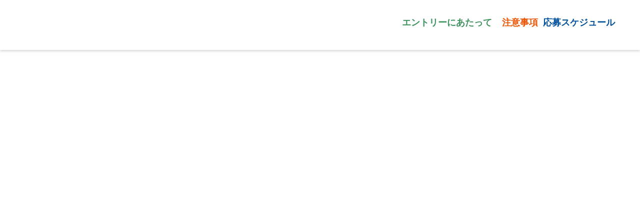

--- FILE ---
content_type: text/plain; charset=utf-8
request_url: https://analytics.studiodesignapp.com/event
body_size: -231
content:
Message published: 17362518443634350

--- FILE ---
content_type: image/svg+xml
request_url: https://storage.googleapis.com/studio-design-asset-files/projects/VGOKMQ0Zan/s-300x49_0ca80775-4aeb-46ea-ae79-7582c00f5e97.svg
body_size: 5239
content:
<?xml version="1.0" encoding="UTF-8"?>
<svg id="_レイヤー_2" data-name="レイヤー 2" xmlns="http://www.w3.org/2000/svg" viewBox="0 0 231.21 38.01">
  <defs>
    <style>
      .cls-1 {
        fill: #231815;
      }

      .cls-1, .cls-2 {
        stroke-width: 0px;
      }

      .cls-2 {
        fill: #b59948;
      }
    </style>
  </defs>
  <g id="_レイヤー_19" data-name="レイヤー 19">
    <g>
      <path class="cls-2" d="m74.92,33.43h1.91v1.12c0,.92.34,1.49,1.11,1.49,1.01,0,1.26-.69,1.26-1.58,0-1.16-.06-1.54-2.04-3.51-1.22-1.22-2.23-2.32-2.23-4.19,0-2.25,1.05-3.22,3.13-3.22,1.03,0,1.77.34,2.23.76.32.31.55.78.55,1.75v1.3h-1.79v-1.09c0-.78-.32-1.24-1.07-1.24-.78,0-1.14.44-1.14,1.51,0,.93.19,1.51,1.94,3.34,1.87,1.94,2.21,2.61,2.21,4.27,0,2.15-.84,3.39-3.11,3.39-1.75,0-2.95-.74-2.95-2.46v-1.64Z"/>
      <path class="cls-2" d="m85.1,23.66h2.21l2.8,13.76h-1.91l-.63-3.51h-2.97l-.63,3.51h-1.91l3.03-13.76Zm-.21,8.65h2.42l-1.18-6.63h-.04l-1.2,6.63Z"/>
      <path class="cls-2" d="m91.5,23.66h3.14c2.59,0,3.09.71,3.09,3.89s-.5,3.89-3.09,3.89h-1.24v5.98h-1.91v-13.76Zm1.91,6.18h.99c1.3,0,1.43-.21,1.43-2.29s-.13-2.29-1.43-2.29h-.99v4.57Z"/>
      <path class="cls-2" d="m99.1,23.66h3.14c2.59,0,3.09.71,3.09,3.89s-.5,3.89-3.09,3.89h-1.24v5.98h-1.91v-13.76Zm1.91,6.18h.99c1.3,0,1.43-.21,1.43-2.29s-.13-2.29-1.43-2.29h-.99v4.57Z"/>
      <path class="cls-2" d="m106.84,27.16c0-1.92.63-3.62,3.22-3.62,2.46,0,3.24,1.28,3.24,3.41v6.96c0,1.92-.63,3.62-3.24,3.62-2.44,0-3.22-1.28-3.22-3.41v-6.96Zm1.91,7.07c0,1.18.53,1.81,1.31,1.81s1.33-.63,1.33-1.81v-7.22c0-1.35-.46-1.98-1.33-1.98s-1.31.63-1.31,1.98v7.22Z"/>
      <path class="cls-2" d="m115.12,23.66h2.95c2.78,0,3.07.74,3.07,3.75,0,1.85-.25,2.65-1.81,3.13v.04c1.3.13,1.73.8,1.73,2.1v2.99c0,.5,0,1.18.11,1.75h-1.79c-.19-.34-.23-.69-.23-1.24v-3.11c0-1.3-.23-1.64-1.49-1.64h-.65v5.98h-1.91v-13.76Zm1.91,6.18h.5c1.51,0,1.72-.29,1.72-2.34s-.11-2.23-1.3-2.23h-.92v4.57Z"/>
      <path class="cls-2" d="m122.86,27.16c0-1.92.63-3.62,3.22-3.62,2.46,0,3.24,1.28,3.24,3.41v6.96c0,1.92-.63,3.62-3.24,3.62-2.44,0-3.22-1.28-3.22-3.41v-6.96Zm1.91,7.07c0,1.18.53,1.81,1.31,1.81s1.33-.63,1.33-1.81v-7.22c0-1.35-.46-1.98-1.33-1.98s-1.31.63-1.31,1.98v7.22Z"/>
      <path class="cls-2" d="m135.53,27.16c0-1.92.63-3.62,3.22-3.62,1.89,0,2.76.95,2.76,2.5v1.37h-1.79v-.95c0-.88-.31-1.43-1.11-1.43-.99,0-1.18.71-1.18,2.36v6.75c0,1.62.51,1.91,1.12,1.91.71,0,1.16-.5,1.16-1.64v-.95h1.79v1.52c0,1.45-.59,2.55-2.8,2.55-2.4,0-3.18-1.28-3.18-3.41v-6.96Z"/>
      <path class="cls-2" d="m143.62,23.66h1.91v13.76h-1.91v-13.76Z"/>
      <path class="cls-2" d="m147.05,23.66h6.48v1.6h-2.29v12.16h-1.91v-12.16h-2.29v-1.6Z"/>
      <path class="cls-2" d="m154.79,23.66h1.91l1.66,5.79h.04l1.91-5.79h1.68l-2.65,8.12v5.64h-1.91v-5.64l-2.63-8.12Z"/>
      <path class="cls-2" d="m167.86,33.4h1.79v1.35c0,.55.08,1.3.72,1.3.71,0,.78-.67.78-1.37v-11.02h1.91v11.23c0,1.68-.8,2.65-2.69,2.65-1.58,0-2.52-.48-2.52-2.36v-1.77Z"/>
      <path class="cls-2" d="m177.33,23.66h2.21l2.8,13.76h-1.91l-.63-3.51h-2.97l-.63,3.51h-1.91l3.03-13.76Zm-.21,8.65h2.42l-1.18-6.63h-.04l-1.2,6.63Z"/>
      <path class="cls-2" d="m183.52,35.68l4.29-10.42h-3.75v-1.6h5.66v1.6l-4.29,10.56h4.38v1.6h-6.29v-1.73Z"/>
      <path class="cls-2" d="m191.08,35.68l4.29-10.42h-3.75v-1.6h5.66v1.6l-4.29,10.56h4.38v1.6h-6.29v-1.73Z"/>
      <path class="cls-2" d="m204.05,35.59l2.8-5.18c.76-1.43,1.07-2.38,1.07-3.85,0-1.28-.34-1.64-.95-1.64-.72,0-.92.44-.92,1.39v.9h-1.79v-1.07c0-1.85.55-2.59,2.67-2.59s2.78.8,2.78,3.07c0,1.54-.13,2.38-.88,3.83l-2.88,5.37h3.89v1.6h-5.79v-1.83Z"/>
      <path class="cls-2" d="m211.29,26.94c0-2.48.57-3.39,2.84-3.39s2.84.92,2.84,3.39v7.2c0,2.48-.57,3.39-2.84,3.39s-2.84-.91-2.84-3.39v-7.2Zm1.79,7.51c0,.86,0,1.72,1.05,1.72s1.05-.86,1.05-1.72v-7.81c0-.86,0-1.71-1.05-1.71s-1.05.86-1.05,1.71v7.81Z"/>
      <path class="cls-2" d="m218.52,35.59l2.8-5.18c.76-1.43,1.07-2.38,1.07-3.85,0-1.28-.34-1.64-.95-1.64-.72,0-.92.44-.92,1.39v.9h-1.79v-1.07c0-1.85.55-2.59,2.67-2.59s2.78.8,2.78,3.07c0,1.54-.13,2.38-.88,3.83l-2.88,5.37h3.89v1.6h-5.79v-1.83Z"/>
      <path class="cls-2" d="m225.41,33.7h1.79v1.22c0,.78.32,1.24,1.09,1.24,1.12,0,1.12-1.14,1.12-1.94v-2.94c0-.97-.44-1.31-1.03-1.31-.63,0-1.05.5-1.05,1.43v.55h-1.79v-8.29h5.34v1.49h-3.54v4.21h.04c.5-.71,1.03-.88,1.72-.88,1.01,0,2.12.61,2.12,2.36v3.93c0,1.7-.8,2.76-2.97,2.76-1.89,0-2.82-.91-2.82-2.34v-1.49Z"/>
    </g>
    <g>
      <path class="cls-2" d="m40.04,6.97c-.88-1.76-2.89-2.63-5.03-2.81-3.06-.27-6.87,1.2-10.93.85-7.04-.61-7.18-5.01-7.18-5.01l-2.04,1.47v13.32c0,4.71-1.46,8.3-4.15,11.9-.63.84-1.54.69-1.5.13.12-1.54-.54-3-2.25-4.27-2.29-1.7-5.16-1.72-6.38-.06-1.22,1.66-.54,4.2,2.41,5.81,2.29,1.25,4.29,1.11,5.78.71,3.06-.84,8.17-9.41,8.17-12.72,0-2.2-.03-11.19-.03-12.23s.31-.89.48-.67c1.77,2.26,4.83,3.94,7.27,4.3,2.41.35,5.09.18,8-.16,2.12-.25,3.69-.15,4.82.37,2.48,1.16,2.9,3.62,2.9,3.62,0,0,.68-2.52-.33-4.56Z"/>
      <g>
        <path class="cls-1" d="m17.85,33.76v-3.18h3.22v2.43c0,1.55.44,2.33,1.3,2.33.94,0,1.41-.82,1.41-2.46V13.09h3.42v20.16c0,3.17-1.61,4.76-4.83,4.76-1.53,0-2.63-.29-3.32-.85-.8-.66-1.2-1.79-1.2-3.39Z"/>
        <path class="cls-1" d="m28.7,37.8l5.44-24.71h3.97l5.03,24.71h-3.42l-1.13-6.3h-5.34l-1.13,6.3h-3.42Zm7.22-21.09l-2.15,11.91h4.35l-2.12-11.91h-.07Z"/>
        <path class="cls-1" d="m51.8,37.8v-3.12l7.7-18.73h-6.74v-2.87h10.17v2.87l-7.7,18.97h7.88v2.88h-11.3Z"/>
      </g>
      <path class="cls-1" d="m46.62,6.34h-4.17v-2.88h11.3v3.12l-7.7,18.72h6.74v2.87h-10.17v-2.87l7.7-18.96h-3.7"/>
    </g>
  </g>
</svg>

--- FILE ---
content_type: text/plain
request_url: https://www.google-analytics.com/j/collect?v=1&_v=j102&a=2127008665&t=pageview&_s=1&dl=https%3A%2F%2Fscj-pjl-cast.jp%2F&ul=en-us%40posix&dt=%E3%82%B5%E3%83%83%E3%83%9D%E3%83%AD%E3%83%BB%E3%82%B7%E3%83%86%E3%82%A3%E3%83%BB%E3%82%B8%E3%83%A3%E3%82%BA%202025%20%2F%20%E3%83%91%E3%83%BC%E3%82%AF%E3%82%B8%E3%83%A3%E3%82%BA%E3%83%A9%E3%82%A4%E3%83%96%E5%87%BA%E6%BC%94%E8%80%85%E5%8B%9F%E9%9B%86&sr=1280x720&vp=1280x720&_u=YEBAAAABAAAAAC~&jid=678095157&gjid=394931586&cid=2010302169.1765630470&tid=UA-73786774-3&_gid=1143257503.1765630470&_r=1&_slc=1&gtm=45He5ca1n81W6SGGCWv9104453852za200zd9104453852&gcd=13l3l3l3l1l1&dma=0&tag_exp=103116026~103200004~104527906~104528501~104684208~104684211~105391253~115583767~115938465~115938468~116184927~116184929~116217636~116217638~116251938~116251940&z=1023736990
body_size: -450
content:
2,cG-GGLM4JPGD7

--- FILE ---
content_type: image/svg+xml
request_url: https://storage.googleapis.com/studio-design-asset-files/projects/VGOKMQ0Zan/s-300x120_d2a52063-fb65-49a7-bca9-15d4e42d260e.svg
body_size: 278
content:
<?xml version="1.0" encoding="UTF-8"?>
<svg id="_レイヤー_2" data-name="レイヤー 2" xmlns="http://www.w3.org/2000/svg" xmlns:xlink="http://www.w3.org/1999/xlink" viewBox="0 0 612.04 244.44">
  <defs>
    <style>
      .cls-1 {
        clip-path: url(#clippath);
      }

      .cls-2 {
        fill: none;
      }

      .cls-2, .cls-3 {
        stroke-width: 0px;
      }

      .cls-3 {
        fill: #ea5220;
      }
    </style>
    <clipPath id="clippath">
      <rect class="cls-2" width="612.04" height="244.44"/>
    </clipPath>
  </defs>
  <g id="_レイヤー_19" data-name="レイヤー 19">
    <g class="cls-1">
      <path class="cls-3" d="m0,0v296.75h207.19c-86.82-19.6-128.03-65.75-128.03-115.58,0-65.96,72.2-125.49,226.87-125.49s226.87,59.54,226.87,125.49c0,49.82-41.21,95.97-128.03,115.58h207.19V0H0Z"/>
    </g>
  </g>
</svg>

--- FILE ---
content_type: image/svg+xml
request_url: https://storage.googleapis.com/studio-design-asset-files/projects/VGOKMQ0Zan/s-300x70_daf07848-108a-4537-a1cf-1279cef5a673.svg
body_size: 10407
content:
<?xml version="1.0" encoding="UTF-8"?>
<svg id="_レイヤー_2" data-name="レイヤー 2" xmlns="http://www.w3.org/2000/svg" viewBox="0 0 300.33 69.97">
  <defs>
    <style>
      .cls-1 {
        fill: #231815;
      }

      .cls-1, .cls-2 {
        stroke-width: 0px;
      }

      .cls-2 {
        fill: #ea5220;
      }
    </style>
  </defs>
  <g id="_レイヤー_19" data-name="レイヤー 19">
    <g>
      <path class="cls-1" d="m12.11,6.95c.29.12.47.26.47.41,0,.18-.26.35-.85.41-2.83,12.08-6.89,16.93-7.21,16.93-.03,0-.09,0-.12-.03-1.23-.73-4.41-1.34-4.41-1.34,4.73-4.87,6.98-11.38,7.85-17.34,0,0,3.71.76,4.26.96Zm10.54,17.34c-.06.03-.12.03-.18.03-.09,0-.15-.03-.17-.15-1.55-5.9-3.88-11.24-7.74-17.05l3.47-1.49c3.15,4.2,7.21,12.08,8.41,17.05l-3.79,1.61Zm.85-22.45c1.9,0,3.44,1.55,3.44,3.44s-1.55,3.44-3.44,3.44-3.44-1.55-3.44-3.44,1.55-3.44,3.44-3.44Zm0,5.14c.93,0,1.69-.76,1.69-1.69s-.76-1.69-1.69-1.69-1.69.76-1.69,1.69.76,1.69,1.69,1.69Z"/>
      <path class="cls-1" d="m32.55,12.44h18.13v3.85h-18.13v-3.85Z"/>
      <path class="cls-1" d="m67.7,8.93c-2.69,3.44-5.52,5.93-7.94,7.41-.06.03-.09.06-.15.06s-.15-.03-.2-.09c-.9-.88-3.53-2.01-3.53-2.01,5.9-3.3,9.2-7.41,11.47-12.14,1.02.26,3.42.82,3.97,1.02.38.15.55.29.55.41,0,.23-.41.41-.91.47-.32.55-.64,1.11-.99,1.66,3.01-.03,6.22-.09,6.28-.09.23-.03.35-.23.58-.23.55,0,2.98,1.78,2.98,2.25,0,.17-.2.32-.67.44-4.29,8.52-8.9,15.47-18.51,18.51-.06.03-.12.03-.15.03-.06,0-.12-.03-.18-.12-.93-1.08-3.82-2.83-3.82-2.83,9.78-2.45,14.22-7.82,17.83-14.83l-6.63.09Z"/>
      <path class="cls-1" d="m87.06,9.46c2.69.82,5.28,1.93,7.27,3.65l-1.96,3.12c-.06.09-.09.15-.18.15-.03,0-.09-.03-.15-.09-2.13-1.96-4.03-2.77-7.18-3.88l2.19-2.95Zm22.89,2.01c.06.09.06.18.06.23,0,.12-.03.2-.12.29-4.87,6.19-11.03,11.33-18.65,13.95,0,.55-.15.91-.41.91-.17,0-.38-.12-.61-.38-.67-.79-2.51-2.74-3.04-3.53-.06-.09-.09-.15-.09-.18,0-.12.15-.15.32-.17,9.4-1.84,16.67-8.87,20.96-15.44,0,0,.79,2.95,1.58,4.32Zm-18.51-8.52c2.71.99,5.08,2.31,7.03,4.15l-2.16,3.04c-.09.09-.15.15-.2.15s-.09-.03-.15-.09c-1.9-2.1-4.09-3.42-6.83-4.55l2.31-2.69Zm12.11-.12c.9.61,2.63,2.01,3.44,3.3l-2.01,1.55c-.61-1.11-2.19-2.69-3.33-3.5l1.9-1.34Zm3.06-1.98c.85.53,2.71,1.98,3.42,3.04l-1.96,1.61c-.7-1.05-2.22-2.54-3.33-3.27l1.87-1.37Z"/>
      <path class="cls-1" d="m121.13,16.2c-2.07.53-3.97,1.02-5.2,1.31l-1.05-3.06c1.31-.26,3.39-.7,5.6-1.2l-.5-2.22s-.29-1.2-.7-2.42c0,0,2.89-.41,3.74-.47h.12c.32,0,.5.12.5.29s-.23.44-.61.67c.09.53.23,1.25.23,1.25l.5,2.16c3.85-.9,7.33-1.69,7.36-1.72.2-.06.26-.29.53-.29.03,0,2.74,1.08,2.74,1.58,0,.2-.26.41-.53.53-2.19,5.6-4.99,7.82-5.05,7.82-.03,0-.09,0-.12-.03-.85-.44-2.74-.93-3.42-1.08l1.66,7.44-3.27.67-2.54-11.24Zm4.12,2.98c2.28-1.55,3.77-3.5,4.58-5.17-1.34.32-3.33.82-5.43,1.37l.85,3.79Z"/>
      <path class="cls-1" d="m141.74,5.25l13.89-.09c.26,0,.41-.23.61-.23.23,0,2.71,1.87,2.71,2.28,0,.18-.18.32-.58.44-1.08,2.25-2.51,4.93-4.41,7.62,2.89,2.13,6.57,5.28,8.99,8.17l-3.44,2.63c-.06.03-.09.03-.12.03s-.06-.03-.12-.09c-2.04-2.86-4.93-5.69-7.53-7.88-5.05,5.9-10.36,7.79-10.48,7.79-.09,0-.15-.03-.2-.12-.79-.96-3.56-2.66-3.56-2.66,9.37-3.27,13.72-9.69,16.08-14.42l-11.88.17.03-3.65Zm16.87-3.62c.79.7,2.36,2.36,2.89,3.56l-2.25,1.08c-.47-1.14-1.81-2.86-2.77-3.74l2.13-.9Zm3.53-.99c.73.55,2.34,2.22,2.89,3.3l-2.22,1.14c-.5-1.08-1.84-2.71-2.77-3.5l2.1-.93Z"/>
      <path class="cls-1" d="m171.29,9.37l17.6-.03c.23,0,.35-.23.58-.23.12,0,3.15,1.69,3.15,2.07,0,.18-.2.32-.61.5-2.01,7.39-7.18,13.11-15.59,14.62-.12,0-.26,0-.35-.15-.53-1.11-3.71-3.39-3.71-3.39,9.19-.76,13.43-5.11,15.09-9.92l-16.14.12-.03-3.59Zm2.25-6.39h16.35v3.44h-16.32l-.03-3.44Z"/>
      <path class="cls-1" d="m210.65,13.87c-5.49,4.26-8.82,5.14-8.84,5.14-.09,0-.18-.03-.26-.12-.96-1.08-3.68-2.69-3.68-2.69,8.2-2.6,15.53-8.87,18.77-14.01,0,0,2.63,1.31,3.91,2.19.26.18.38.35.38.47,0,.17-.17.26-.5.26-.18,0-.38-.03-.61-.09-1.58,1.84-3.36,3.74-5.25,5.49v16.38h-4l.09-13.02Z"/>
      <path class="cls-1" d="m228.31,4.35l17.66-.09c.15,0,.23-.06.32-.12-.55-1.05-1.4-2.25-2.07-2.92l2.1-.7c.76.76,2.22,2.48,2.71,3.85l-1.08.44c.55.44,1.17.9,1.49,1.17.12.12.18.23.18.35,0,.17-.2.32-.64.47-2.77,11-8.99,16.84-15.68,19.35-.09.03-.15.06-.2.06-.09,0-.18-.03-.26-.15-.88-1.14-4-3.04-4-3.04,8.76-2.1,13.75-8.41,15.44-15l-16,.09.03-3.77Zm21.89-4.35c.7.64,2.22,2.33,2.69,3.53l-2.22.96c-.44-1.2-1.58-2.89-2.51-3.74l2.04-.76Z"/>
      <path class="cls-1" d="m276.74,26.36c-.82-.93-1.63-1.84-2.45-2.71-1.02.93-3.74,3.21-7.24,3.21-3.85,0-7.01-2.71-7.01-6.22,0-2.31,1.37-4.9,4.79-7.21-2.1-2.51-2.51-4.03-2.51-5.34,0-3.15,2.6-5.43,6.01-5.43,4.03,0,5.84,2.8,5.84,5.05,0,3.3-2.63,5.17-4.15,6.19,1.28,1.4,2.69,2.89,4.12,4.38.96-1.37,1.87-3.06,2.54-5.08h4.17c-.99,2.66-2.45,5.43-4.17,7.71,1.87,1.93,3.68,3.82,5.2,5.46h-5.14Zm-9.78-10.36c-1.99,1.58-2.95,3.09-2.95,4.44,0,1.43.99,2.89,3.18,2.89,1.14,0,2.42-.29,4.67-2.31-1.61-1.72-3.18-3.42-4.76-5.14l-.15.12Zm1.25-4.85c1.31-.96,2.34-1.75,2.34-3.36,0-1.26-1.08-1.99-2.16-1.99-1.37,0-2.34.93-2.34,2.31,0,1.28.88,2.39,1.75,3.33.15-.09.26-.2.41-.29Z"/>
      <path class="cls-1" d="m2.45,62.27h16.32v-10.19H2.63v-3.82h20.14v19.15h-4v-1.28H2.45v-3.85Z"/>
      <path class="cls-1" d="m33.6,45.86c2.54,1.28,5.6,3.3,7.21,5.37l-2.74,3.3c-.06.03-.09.06-.15.06s-.12-.03-.18-.12c-1.78-2.6-4.41-4.47-6.86-5.93l2.71-2.69Zm20.2,7.88c.03.06.06.12.06.17s-.03.09-.09.15c-5.4,6.54-10.6,10.42-18.68,13.31v.12c0,.41-.12.73-.35.73-.61,0-3.47-3.74-3.65-3.97-.09-.09-.12-.18-.12-.23s.06-.09.23-.12c10.42-1.75,17.19-9.17,21.02-14.51,0,0,.99,3.36,1.58,4.35Z"/>
      <path class="cls-1" d="m60.93,52.08h23.56v3.65h-8.73c-.23,5.93-2.86,10.98-10.1,12.93-.06.03-.12.03-.15.03-.09,0-.12-.03-.2-.15-.67-1.11-3.5-3.04-3.5-3.04,8.14-1.58,9.57-5.37,9.84-9.78h-10.71v-3.65Zm3.09-6.74h17.37v3.65h-17.37v-3.65Z"/>
      <path class="cls-1" d="m93.4,47.09l13.89-.09c.26,0,.38-.23.61-.23.26,0,2.71,1.96,2.71,2.31,0,.17-.18.32-.58.44-1.08,2.22-2.51,4.93-4.41,7.59,2.89,2.16,6.57,5.31,8.99,8.17l-3.44,2.63c-.06.03-.09.06-.12.06s-.06-.03-.12-.09c-2.07-2.86-4.93-5.69-7.53-7.91-2.66,3.09-6.04,5.95-10.33,7.79-.06,0-.09.03-.15.03-.09,0-.17-.03-.23-.12-.76-.99-3.56-2.66-3.56-2.66,9.4-3.3,13.75-9.72,16.11-14.42l-11.88.15.03-3.65Z"/>
      <path class="cls-1" d="m124.17,47.76s-.03-2.34-.15-3.62c4.58.23,5.05.26,5.05.67,0,.2-.23.44-.82.58-.09.61-.09,1.37-.09,1.78v4.15c3.44,1.11,8.14,2.98,11.27,4.76l-2.63,3.59c-.03.06-.09.09-.15.09-.03,0-.09-.03-.15-.06-2.74-1.93-5.6-3.36-8.35-4.41v13.66h-4v-21.19Z"/>
      <path class="cls-1" d="m146.01,60.66s-.03-1.72-.09-2.74c0,0,2.6,0,3.91.18.32.03.47.18.47.32,0,.2-.26.41-.82.53-.06.85-.06,1.78-.06,1.78v3.77h6.07v-9.11h-5.25v1.2h-3.42v-8.06s-.03-1.69-.09-2.71c0,0,2.6,0,3.91.18.29.03.47.18.47.32,0,.2-.26.41-.82.53-.06.85-.06,1.75-.06,1.75v3.68h5.25v-6.33s-.03-1.69-.09-2.71c0,0,2.71,0,4.03.17.29.03.47.18.47.32,0,.2-.23.41-.79.53-.06.85-.06,1.75-.06,1.75v6.28h5.55v-3.74s-.03-1.69-.09-2.71c0,0,2.6.03,3.91.2.29.03.47.17.47.32,0,.18-.26.38-.82.5-.06.85-.06,1.78-.06,1.78v7.97h-3.42v-1.2h-5.55v9.11h6.36v-3.82s-.03-1.72-.09-2.74c0,0,2.6,0,3.91.18.29.03.47.18.47.32,0,.2-.26.41-.82.53-.06.85-.06,1.78-.06,1.78v8.64h-3.44v-1.69h-15.97v1.72h-3.42v-8.73Z"/>
      <path class="cls-1" d="m176.4,50.06s3.33,1.43,5.02,2.86l-1.99,2.95c-1.72-1.78-5.14-3.24-5.14-3.24l2.1-2.57Zm5.84,9.84c.06.06.09.09.09.15,0,.26-2.1,4.47-4.15,7.88.15.23.2.44.2.61,0,.2-.12.35-.29.35-.09,0-.18,0-.26-.06-1.08-.5-3.33-1.93-3.33-1.93,2.39-2.57,4.9-8.09,5.52-9.63,0,0,1.58,2.13,2.22,2.63Zm1.46-6.6h6.45v-1.4h-5.14v-1.4h-2.86v-3.39l-2.07,2.42c-1.63-2.04-4.73-3.88-4.73-3.88l2.31-2.28s2.77,1.55,4.5,3.24v-1.43h7.74v-.55s-.03-1.14-.09-1.96c.09,0,2.66.09,3.85.23.29.03.53.2.53.38,0,.2-.26.41-.9.53-.06.35-.06.96-.06.96v.41h8.14v5.37h-2.86v1.34h-5.34v1.4h6.6v10.74h-3.06v-.5h-9.95v.53h-3.04v-10.77Zm7.24,12.29c.15.15.23.32.23.44,0,.15-.12.26-.35.26-.18,0-.38-.03-.64-.15-2.16,1.72-6.71,3.47-7.56,3.47-.06,0-.12-.03-.15-.09-.44-.7-2.8-2.54-2.8-2.54,5.37-.55,8.49-2.86,8.9-3.18,0,0,1.69,1.17,2.36,1.78Zm7.18-16.11v-1.49h-12.81v1.49h12.81Zm-7.97,7.82v-1.61h-3.42v1.61h3.42Zm0,3.85v-1.69h-3.42v1.69h3.42Zm4.38,2.66c.55.38,3.42,2.13,8.03,2.89,0,0-2.13,1.69-2.66,2.51-.06.06-.09.09-.15.09-.32,0-4.61-1.49-7.53-3.68l2.31-1.81Zm2.16-6.51v-1.61h-3.53v1.61h3.53Zm0,3.85v-1.69h-3.53v1.69h3.53Z"/>
      <path class="cls-1" d="m212.13,59.38c-1.31.5-4,1.52-4.26,1.52-.09,0-.12-.06-.17-.15-.41-.82-2.63-2.63-2.63-2.63,4.64-.96,8.96-2.34,12.44-4.15h-11.18v-3.01h9.92v-2.07h-7.71v-2.92h7.71v-1.37s0-.93-.09-1.75c0,0,2.86.06,4.09.23.29.06.47.2.47.35,0,.2-.26.44-.93.53-.06.5-.06,1.05-.06,1.05v.96h4.67v2.63c1.37-1.46,2.57-3.06,3.44-4.52,0,0,2.19,1.11,3.27,1.84.18.12.29.26.29.41s-.18.26-.58.26c-.15,0-.32-.03-.55-.06-.99,1.46-2.45,3.04-4,4.44h5.84v3.01h-9.19c-1.11.73-2.34,1.46-3.65,2.13l8.84-.03v13.4h-3.3v-1.37h-9.49l-.03,1.55h-3.27l.12-10.27Zm12.67,5.78l-.03-1.96h-9.43v1.96h9.46Zm-.03-4.61v-1.84h-9.37l-.03,1.84h9.4Zm-2.92-9.57c.76-.64,1.52-1.34,2.25-2.07h-4.38v2.07h2.13Z"/>
      <path class="cls-2" d="m241.16,57.19h9.43c.41-.47.76-.88,1.05-1.28h-3.33v.47h-3.09l.03-7.91h17.98v7.91h-3.09v-.47h-5.25c-.2.35-.53.79-.93,1.28h13.31v2.48l-6.8-.09c1.63.93,4.2,2.04,7.88,2.77,0,0-2.13,1.43-2.8,2.31-.06.09-.09.12-.15.12-.29,0-2.74-1.11-3.59-1.58-.12,3.04-.41,6.16-5.37,6.16-.44,0-.9,0-1.37-.06-.15-.03-.26-.03-.32-.18-.2-.67-1.46-2.31-1.75-2.66-2.86,3.09-8.41,3.5-8.41,3.5-.09,0-.15-.03-.2-.12-.55-.88-2.8-2.45-2.8-2.45,5.98-.23,8.55-1.66,9.66-3.36h-4.23v-.79c-1.98,1.23-3.88,1.93-3.97,1.93-.06,0-.12-.03-.17-.09-.53-.76-2.8-2.01-2.8-2.01,3.24-.82,5.81-2.13,7.76-3.5l-6.66.09v-2.48Zm.09-12.52h7.56v-.15s0-.85-.09-1.63c0,0,2.69.03,3.65.18.32.03.47.17.47.32,0,.2-.26.44-.85.53-.03.23-.06.55-.06.76h4.47v-.15s0-.85-.09-1.63c0,0,2.69.03,3.65.18.32.03.47.17.47.32,0,.2-.26.44-.85.53-.03.23-.06.55-.06.76h7.62v2.48h-7.62v.82h-3.12v-.82h-4.47v.79h-3.12v-.79h-7.56v-2.48Zm18.89,6.68v-1.05h-11.82v1.05h11.82Zm0,2.74v-1.11h-11.82v1.11h11.82Zm-8.11,7.71c.09-.61.09-1.23.09-1.75,0,0,2.31.09,3.27.2.41.06.64.2.64.35,0,.18-.29.35-.88.47-.03.23-.09.47-.12.73h4.5c-1.17-.79-2.13-1.58-2.8-2.22h-4.96c-.79.73-1.63,1.49-2.63,2.22h2.89Zm2.42,2.25c-.29.79-.73,1.61-1.4,2.36.76.12,1.96.35,2.98.35,2.1,0,2.42-.67,2.51-2.71h-4.09Z"/>
      <path class="cls-2" d="m273.71,59.76h10.95v-1.55h-4.44v.64h-3.12l.03-7.44c-.55.64-1.08,1.2-1.2,1.2-.03,0-.06-.03-.12-.09-.55-.47-3.12-1.14-3.12-1.14,2.77-1.75,5.69-6.16,6.63-8.67.44.09,2.69.73,3.06.85.44.15.61.32.61.47,0,.17-.26.32-.7.32-.12,0-.2,0-.32-.03-.17.41-.5.96-.9,1.61h3.85c.82-1.08,1.55-3.09,1.55-3.09,0,0,2.92.44,3.5.55.23.03.44.18.44.32,0,.18-.23.32-.85.38-.26.47-.79,1.26-1.23,1.84h9.11v2.34h-9.02v1.23h8v1.96h-8v1.23h8v1.96h-8v1.26h9.57v2.33h-10.1v1.55h11.03v2.77l-9.66-.15c2.22,1.46,5.95,3.39,11.06,4.12,0,0-2.63,1.61-3.33,2.54-.06.06-.09.09-.15.09,0,0-4.09-.76-9.05-4.82.09,1.25.15,2.63.15,2.77v2.48h-3.3v-2.48c0-.12.06-1.37.12-2.57-4.23,3.53-8.58,4.73-9.08,4.73-.06,0-.12,0-.15-.06-.58-.79-3.27-2.31-3.27-2.31,5.05-.82,8.7-2.92,10.83-4.5l-9.4.15v-2.77Zm11.62-10.27v-1.23h-5.11v1.23h5.11Zm0,3.18v-1.23h-5.11v1.23h5.11Zm0,3.21v-1.26h-5.11v1.26h5.11Z"/>
    </g>
  </g>
</svg>

--- FILE ---
content_type: image/svg+xml
request_url: https://storage.googleapis.com/studio-design-asset-files/projects/VGOKMQ0Zan/s-300x40_45fbfcae-bf29-42de-8ba5-4e6722c0f57e.svg
body_size: 5025
content:
<?xml version="1.0" encoding="UTF-8"?>
<svg id="_レイヤー_2" data-name="レイヤー 2" xmlns="http://www.w3.org/2000/svg" viewBox="0 0 292.98 38.78">
  <defs>
    <style>
      .cls-1 {
        fill: #231815;
      }

      .cls-1, .cls-2 {
        stroke-width: 0px;
      }

      .cls-2 {
        fill: #b59948;
      }
    </style>
  </defs>
  <g id="_レイヤー_19" data-name="レイヤー 19">
    <g>
      <path class="cls-2" d="m40.86,7.11c-.89-1.8-2.95-2.68-5.13-2.87-3.12-.28-7.01,1.22-11.16.87-7.18-.62-7.33-5.11-7.33-5.11l-2.08,1.5v13.59c0,4.8-1.49,8.47-4.24,12.14-.64.86-1.57.71-1.53.13.12-1.57-.55-3.06-2.3-4.36-2.34-1.74-5.27-1.75-6.51-.06-1.25,1.7-.55,4.28,2.46,5.93,2.34,1.28,4.38,1.13,5.89.72,3.13-.86,8.33-9.6,8.33-12.98,0-2.24-.03-11.42-.03-12.47s.31-.91.49-.68c1.81,2.3,4.93,4.02,7.42,4.39,2.46.36,5.2.19,8.16-.17,2.17-.26,3.77-.15,4.92.38,2.53,1.18,2.96,3.7,2.96,3.7,0,0,.7-2.58-.33-4.65Z"/>
      <g>
        <path class="cls-1" d="m18.21,34.45v-3.25h3.28v2.48c0,1.58.44,2.38,1.33,2.38.95,0,1.43-.84,1.43-2.51V13.36h3.49v20.57c0,3.24-1.64,4.85-4.92,4.85-1.56,0-2.69-.29-3.39-.87-.81-.68-1.22-1.83-1.22-3.46Z"/>
        <path class="cls-1" d="m29.28,38.57l5.55-25.22h4.05l5.13,25.22h-3.49l-1.15-6.42h-5.45l-1.15,6.42h-3.49Zm7.37-21.52l-2.2,12.15h4.44l-2.17-12.15h-.07Z"/>
        <path class="cls-1" d="m52.85,38.57v-3.18l7.86-19.11h-6.88v-2.93h10.37v2.93l-7.86,19.35h8.04v2.93h-11.53Z"/>
      </g>
      <path class="cls-1" d="m47.57,6.46h-4.26v-2.94h11.53v3.18l-7.86,19.11h6.88v2.93h-10.37v-2.93l7.86-19.35h-3.78"/>
    </g>
    <g>
      <path class="cls-1" d="m72.77,32.84h2.71v1.6c0,1.3.49,2.12,1.57,2.12,1.44,0,1.79-.98,1.79-2.25,0-1.65-.08-2.2-2.9-4.99-1.74-1.74-3.17-3.31-3.17-5.97,0-3.2,1.49-4.58,4.45-4.58,1.46,0,2.52.49,3.17,1.08.46.43.79,1.11.79,2.49v1.84h-2.55v-1.55c0-1.11-.46-1.76-1.52-1.76-1.11,0-1.63.62-1.63,2.14,0,1.33.27,2.14,2.77,4.75,2.66,2.77,3.15,3.71,3.15,6.07,0,3.06-1.19,4.83-4.42,4.83-2.49,0-4.2-1.06-4.2-3.5v-2.33Z"/>
      <path class="cls-1" d="m87.25,18.93h3.15l3.99,19.58h-2.71l-.9-4.99h-4.23l-.9,4.99h-2.71l4.31-19.58Zm-.3,12.31h3.44l-1.68-9.44h-.05l-1.71,9.44Z"/>
      <path class="cls-1" d="m96.36,18.93h4.47c3.69,0,4.39,1,4.39,5.53s-.7,5.53-4.39,5.53h-1.76v8.51h-2.71v-19.58Zm2.71,8.79h1.41c1.84,0,2.03-.3,2.03-3.25s-.19-3.25-2.03-3.25h-1.41v6.51Z"/>
      <path class="cls-1" d="m107.18,18.93h4.47c3.69,0,4.39,1,4.39,5.53s-.7,5.53-4.39,5.53h-1.76v8.51h-2.71v-19.58Zm2.71,8.79h1.41c1.84,0,2.03-.3,2.03-3.25s-.19-3.25-2.03-3.25h-1.41v6.51Z"/>
      <path class="cls-1" d="m118.19,23.92c0-2.74.9-5.15,4.58-5.15,3.5,0,4.61,1.82,4.61,4.85v9.9c0,2.74-.89,5.15-4.61,5.15-3.47,0-4.58-1.82-4.58-4.85v-9.9Zm2.71,10.06c0,1.68.76,2.58,1.87,2.58s1.9-.9,1.9-2.58v-10.28c0-1.93-.65-2.82-1.9-2.82s-1.87.89-1.87,2.82v10.28Z"/>
      <path class="cls-1" d="m129.99,18.93h4.2c3.96,0,4.37,1.06,4.37,5.34,0,2.63-.35,3.77-2.58,4.45v.05c1.84.19,2.47,1.14,2.47,2.98v4.26c0,.71,0,1.68.16,2.49h-2.55c-.27-.49-.33-.98-.33-1.76v-4.42c0-1.84-.33-2.33-2.11-2.33h-.92v8.51h-2.71v-19.58Zm2.71,8.79h.71c2.14,0,2.44-.41,2.44-3.34s-.16-3.17-1.84-3.17h-1.3v6.51Z"/>
      <path class="cls-1" d="m141,23.92c0-2.74.9-5.15,4.58-5.15,3.5,0,4.61,1.82,4.61,4.85v9.9c0,2.74-.89,5.15-4.61,5.15-3.47,0-4.58-1.82-4.58-4.85v-9.9Zm2.71,10.06c0,1.68.76,2.58,1.87,2.58s1.9-.9,1.9-2.58v-10.28c0-1.93-.65-2.82-1.9-2.82s-1.87.89-1.87,2.82v10.28Z"/>
      <path class="cls-1" d="m159.04,23.92c0-2.74.89-5.15,4.58-5.15,2.68,0,3.93,1.36,3.93,3.55v1.95h-2.55v-1.36c0-1.25-.43-2.03-1.57-2.03-1.41,0-1.68,1-1.68,3.36v9.6c0,2.3.73,2.71,1.6,2.71,1,0,1.65-.71,1.65-2.33v-1.36h2.55v2.17c0,2.06-.84,3.63-3.99,3.63-3.42,0-4.53-1.82-4.53-4.85v-9.9Z"/>
      <path class="cls-1" d="m170.56,18.93h2.71v19.58h-2.71v-19.58Z"/>
      <path class="cls-1" d="m175.44,18.93h9.22v2.28h-3.25v17.3h-2.71v-17.3h-3.25v-2.28Z"/>
      <path class="cls-1" d="m186.45,18.93h2.71l2.36,8.24h.05l2.71-8.24h2.39l-3.77,11.55v8.03h-2.71v-8.03l-3.74-11.55Z"/>
      <path class="cls-1" d="m202.81,32.79h2.55v1.93c0,.79.11,1.84,1.03,1.84,1,0,1.11-.95,1.11-1.95v-15.67h2.71v15.97c0,2.39-1.14,3.77-3.82,3.77-2.25,0-3.58-.68-3.58-3.36v-2.52Z"/>
      <path class="cls-1" d="m216.29,18.93h3.15l3.99,19.58h-2.71l-.9-4.99h-4.23l-.89,4.99h-2.71l4.31-19.58Zm-.3,12.31h3.44l-1.68-9.44h-.05l-1.71,9.44Z"/>
      <path class="cls-1" d="m225.11,36.04l6.1-14.83h-5.34v-2.28h8.05v2.28l-6.1,15.02h6.24v2.28h-8.95v-2.47Z"/>
      <path class="cls-1" d="m235.87,36.04l6.1-14.83h-5.34v-2.28h8.05v2.28l-6.1,15.02h6.24v2.28h-8.95v-2.47Z"/>
      <path class="cls-1" d="m254.34,35.91l3.99-7.38c1.08-2.03,1.52-3.39,1.52-5.48,0-1.82-.49-2.33-1.36-2.33-1.03,0-1.3.62-1.3,1.98v1.27h-2.55v-1.52c0-2.63.79-3.69,3.8-3.69s3.96,1.14,3.96,4.37c0,2.2-.19,3.39-1.25,5.45l-4.09,7.65h5.53v2.28h-8.24v-2.6Z"/>
      <path class="cls-1" d="m264.65,23.6c0-3.52.81-4.83,4.04-4.83s4.04,1.3,4.04,4.83v10.25c0,3.52-.81,4.83-4.04,4.83s-4.04-1.3-4.04-4.83v-10.25Zm2.55,10.68c0,1.22,0,2.44,1.49,2.44s1.49-1.22,1.49-2.44v-11.12c0-1.22,0-2.44-1.49-2.44s-1.49,1.22-1.49,2.44v11.12Z"/>
      <path class="cls-1" d="m274.92,35.91l3.99-7.38c1.08-2.03,1.52-3.39,1.52-5.48,0-1.82-.49-2.33-1.36-2.33-1.03,0-1.3.62-1.3,1.98v1.27h-2.55v-1.52c0-2.63.79-3.69,3.8-3.69s3.96,1.14,3.96,4.37c0,2.2-.19,3.39-1.25,5.45l-4.09,7.65h5.53v2.28h-8.24v-2.6Z"/>
      <path class="cls-1" d="m284.74,33.22h2.55v1.74c0,1.11.46,1.76,1.55,1.76,1.6,0,1.6-1.63,1.6-2.77v-4.18c0-1.38-.62-1.87-1.46-1.87-.9,0-1.49.71-1.49,2.03v.79h-2.55v-11.8h7.59v2.12h-5.04v5.99h.05c.71-1,1.46-1.25,2.44-1.25,1.44,0,3.01.87,3.01,3.36v5.59c0,2.41-1.14,3.93-4.23,3.93-2.68,0-4.01-1.3-4.01-3.33v-2.12Z"/>
    </g>
  </g>
</svg>

--- FILE ---
content_type: image/svg+xml
request_url: https://storage.googleapis.com/studio-design-asset-files/projects/VGOKMQ0Zan/s-139x150_c6e96e7d-4e32-4269-8c9e-6cc42262fe6a.svg
body_size: 70573
content:
<?xml version="1.0" encoding="UTF-8"?>
<svg id="_レイヤー_2" data-name="レイヤー 2" xmlns="http://www.w3.org/2000/svg" xmlns:xlink="http://www.w3.org/1999/xlink" viewBox="0 0 319.91 346.17">
  <defs>
    <style>
      .cls-1 {
        clip-path: url(#clippath);
      }

      .cls-2, .cls-3 {
        fill: none;
      }

      .cls-2, .cls-4, .cls-5, .cls-6 {
        stroke-width: 0px;
      }

      .cls-3 {
        stroke: #fff;
        stroke-miterlimit: 10;
        stroke-width: .23px;
      }

      .cls-4 {
        fill: #fff;
      }

      .cls-5 {
        fill: #ea5220;
      }

      .cls-6 {
        fill: #00905a;
      }
    </style>
    <clipPath id="clippath">
      <rect class="cls-2" width="319.91" height="346.17"/>
    </clipPath>
  </defs>
  <g id="_レイヤー_19" data-name="レイヤー 19">
    <g class="cls-1">
      <polygon class="cls-5" points="159.96 392.78 284.71 451.66 335.23 451.66 186.24 -16.08 159.96 -16.08 133.67 -16.08 -15.32 451.66 35.2 451.66 159.96 392.78"/>
      <g>
        <path class="cls-4" d="m88.82,182.59h-7.94v-.82h3.48v-.33s0-.43-.04-.77c1.08.04,1.25.09,1.25.2,0,.06-.1.13-.31.18,0,.19-.02.45-.02.51v.22h3.57v.82Zm-.83,3.23c0,.23,0,.69,0,.83v.03c0,.94-.7,1.12-1.45,1.12-.1,0-.19,0-.29,0-.04,0-.07,0-.08-.04-.06-.26-.55-.88-.55-.88.34.04.62.07.84.07.46,0,.64-.12.65-.41v-2.16h-1.86v4.41h-.89v-4.41h-1.73v3.47h-.89v-4.23h2.62v-.14s0-.43-.03-.74c.09,0,.76.04,1.01.07.14.02.22.06.22.12,0,.06-.1.13-.29.17-.02.17-.02.46-.02.46v.05h2.74v2.21Z"/>
        <path class="cls-4" d="m97.23,186.33c0,.44.02.85.02,1.05v.02c0,1.12-.93,1.3-1.8,1.3-.15,0-.31,0-.45,0-.05,0-.07-.02-.08-.06-.06-.28-.56-.93-.56-.93.45.08.83.13,1.13.13.54,0,.84-.15.84-.54v-1.38c-.21.13-.47.28-.59.41-.02.02-.03.02-.04.02,0,0-.02,0-.04,0-.87-.57-1.48-1.43-1.84-2.35-.59,1.86-1.86,2.43-1.89,2.43-.02,0-.03,0-.04-.03-.08-.11-.33-.27-.55-.39v2.81h-.9v-6.73h2.91v-.13c0-.54,0-1.07-.03-1.28,1.05.06,1.19.08,1.19.19,0,.07-.13.15-.29.18,0,.1-.02.59-.02.92,0,.04,0,.07,0,.12h3.03v4.26Zm-5.89-3.47v2.84c1.33-.63,1.8-1.82,1.95-2.84h-1.95Zm2.92,0c.28,1.14.91,2.12,2.07,2.73v-2.73h-2.07Z"/>
        <path class="cls-4" d="m99.49,188.4h0c-.22-.09-.8-.12-.8-.12.57-1.07.71-2.39.72-2.59.13.03.62.09.81.14.07.02.11.06.11.11,0,.06-.07.13-.24.14-.15,1.05-.5,2.31-.58,2.31Zm4.25-5.59c-.19.43-.42.88-.71,1.29,0,0-.02.02-.03.02,0,0-.02,0-.03,0-.21-.11-.67-.21-.82-.24.19.35.41.83.51,1.29l-.65.3c-.04-.18-.1-.38-.16-.58-.17.04-.4.07-.67.12l.03,3.84h-.84l.02-3.73c-.35.05-.72.1-1.09.14,0,.12-.07.24-.13.24-.05,0-.09-.05-.14-.18-.09-.26-.19-.77-.2-.8.22,0,.45,0,.68-.03.19-.22.38-.46.57-.69-.24-.32-.67-.82-1.15-1.21l.41-.6c.09.07.18.15.27.23.43-.58.79-1.39.89-1.6.78.4.92.47.92.56,0,.05-.06.09-.16.09-.04,0-.08,0-.13-.02-.11.18-.61,1-1.01,1.49.15.17.3.33.41.47.5-.72.91-1.39,1.02-1.65.04.03.6.37.77.49.06.04.1.1.1.14s-.04.08-.13.08c-.04,0-.09,0-.14-.02-.08.11-.93,1.27-1.67,2.17.47-.05.89-.11,1.16-.15-.11-.26-.24-.5-.38-.69l.58-.23c.05.07.16.26.3.5.91-.96,1.33-2.6,1.41-3.17,0,0,.76.12.94.15.07,0,.14.06.14.12s-.07.11-.27.13c-.07.24-.17.59-.32,1h2.75v1.85c0,3.32-.26,4.81-2.3,4.81-.12,0-.24,0-.37-.02-.03,0-.05,0-.06-.03-.08-.33-.59-.99-.59-.99.35.05.72.13,1.05.13.48,0,.88-.16,1.09-.76.32-.94.27-2.66.29-4.24h-2.14Zm-1.74,2.8c.14.35.51,1.39.69,2.22l-.75.3c-.12-.95-.46-1.98-.59-2.33l.65-.19Zm2.32.75c-.32-.86-.85-1.66-1.31-2.12l.75-.42c.42.49,1.03,1.27,1.37,2.02l-.81.52Z"/>
        <path class="cls-4" d="m111.06,188.29h-1.12v-5.15h-1.43v-.71c1.23-.09,1.63-.69,1.76-1.06h.79v6.92Z"/>
        <path class="cls-4" d="m118.29,184.87c0,2.35-.95,3.57-2.48,3.57s-2.49-1.22-2.49-3.57.95-3.58,2.49-3.58,2.48,1.24,2.48,3.58Zm-3.85,0c0,1.83.56,2.65,1.37,2.65s1.36-.82,1.36-2.65-.58-2.7-1.36-2.7-1.37.83-1.37,2.7Z"/>
        <path class="cls-4" d="m124.09,181.1c.42.56,1.7,2,3.93,2.75,0,0-.72.46-.91.72,0,0-.02.02-.04.02,0,0-.02,0-.03,0-.53-.25-1.03-.57-1.46-.9v.5h-3.76v-.54c-.46.38-.98.74-1.57,1.04-.02,0-.03.02-.04.02,0,0-.02,0-.03-.02-.17-.23-.86-.59-.86-.59,2.76-1.17,4-3.41,4.02-3.47,0,0,.58.13.89.23.07.03.12.07.12.12,0,.05-.07.1-.27.11h0Zm3.08,4.76h-3.83c-.13.32-.4.98-.66,1.54.95-.09,1.85-.2,2.5-.3-.25-.23-.52-.46-.82-.69l.72-.44c.14.12,1.47,1.12,2.18,2.12l-.73.68c-.23-.36-.45-.68-.69-.97-.73.11-3.52.51-5.21.66,0,.13-.06.27-.13.27-.05,0-.11-.05-.16-.2-.12-.31-.32-.96-.32-.96.49,0,1.08-.04,1.7-.08.24-.52.48-1.13.63-1.62h-2.2v-.81h7.01v.81Zm-1.96-2.48c-.73-.62-1.27-1.25-1.57-1.63-.32.44-.83,1.04-1.49,1.63h3.06Z"/>
        <path class="cls-4" d="m137.04,184.93h-3.29c-.08.13-.18.29-.31.47h3.35c-.03,2.75-.62,3.35-1.85,3.35-.11,0-.22,0-.34,0-.04,0-.06,0-.07-.04-.03-.13-.15-.35-.27-.55-.29.28-.63.52-1.01.71,0,0-.03.02-.04.02-.02,0-.03,0-.04-.02-.18-.15-.84-.38-.84-.38,1.49-.5,2.26-1.79,2.58-2.49h-.54c-.39.61-1.24,1.76-2.49,2.34,0,0-.02,0-.04,0,0,0-.03,0-.04-.02-.19-.18-.77-.43-.77-.43,1.35-.42,2.14-1.33,2.53-1.9h-.58c-.43.49-1,.99-1.72,1.37-.02,0-.03.02-.04.02s-.03,0-.04-.02c-.13-.14-.77-.42-.77-.42,1.43-.5,2.21-1.47,2.57-2.02h-1.02c0,.15.02.52.05.67v.03c0,.06-1.21.72-2.53,1.27,0,.04,0,.09,0,.13,0,.12-.04.18-.09.18-.04,0-.09-.04-.14-.11-.21-.29-.48-.86-.48-.86.41-.12.86-.28,1.31-.46v-2.27h-1.08v-.77h1.08v-1.32s0-.35-.03-.59c0,0,.67,0,.99.05.11.02.17.06.17.11,0,.06-.08.13-.28.17-.02.12-.02.41-.02.41v1.17h1v.77h-1v1.9c.41-.18.74-.36.94-.47h-.3v-.7h5.47v.7Zm-.9-.98h-.77v-.2h-2.24v.23h-.75v-3.06h3.76v3.03Zm-3.02-2.38v.48h2.23v-.48h-2.23Zm0,1.07v.49h2.24v-.49h-2.24Zm2.57,3.36c-.2.46-.57,1.22-1.17,1.88.15.03.31.05.45.05.43,0,.93-.09,1.01-1.94h-.29Z"/>
        <path class="cls-4" d="m138.09,182.6s-.03-.06-.03-.08c0-.03.03-.04.1-.04,1.42-.02,3.47-.65,6.35-.95.04,0,.07,0,.11-.03.04-.02.08-.04.11-.04.16,0,.43.93.43.94,0,.04-.03.07-.08.07-.04,0-.08,0-.14-.04-.5.03-.83.1-1.15.22-.83.32-2.35,1.64-2.35,2.81,0,1.43,1.63,1.76,3,1.81,0,0-.59.66-.76.96-.02.03-.04.04-.06.04h-.02c-1.69-.26-3.07-1.14-3.07-2.66,0-.95.67-2.11,1.85-2.98-1.38.21-2.73.7-3.82.86l-.46-.88Zm6.38,2.04c-.14-.42-.53-.96-.82-1.26l.57-.28c.2.2.68.77.86,1.21l-.6.33Zm.99-.46c-.16-.37-.52-.87-.81-1.15l.55-.29c.18.16.66.67.86,1.1l-.59.34Z"/>
        <path class="cls-4" d="m150.63,184.09h-.8v-.2h-1.62v4.95h-.86v-7.93h3.29v3.18Zm-2.42-2.5v.51h1.62v-.51h-1.62Zm0,1.13v.55h1.62v-.55h-1.62Zm4.93,2.51h-.88v.73h1.11v.69h-1.11v1.91h-.77v-1.91h-.91c-.19,1.75-1.47,2.04-1.47,2.04-.02,0-.03,0-.04-.02-.14-.2-.76-.55-.76-.55,1.09-.18,1.41-.85,1.5-1.48h-1.19v-.69h1.22c0-.23,0-.5,0-.73h-.99v-.68h4.28v.68Zm-2.52,0c0,.18,0,.48,0,.73h.88v-.73h-.87Zm4.11,1.08s.02.91.02,1.35c0,.94-.76,1.12-1.44,1.12-.08,0-.15,0-.23,0-.04,0-.06,0-.07-.04-.07-.26-.55-.87-.55-.87.21.03.5.08.77.08.34,0,.63-.09.63-.43v-3.61h-1.67v.2h-.81v-3.18h3.35v5.39Zm-2.54-4.72v.51h1.67v-.51h-1.67Zm0,1.13v.55h1.67v-.55h-1.67Z"/>
        <path class="cls-4" d="m164.1,184.62h-2.07v.58h1.76v.62h-1.76v.59h1.76v.61h-1.76v.66h2.24v.67h-4.27v.46h-.8l.03-3.36c-.2.24-.42.53-.48.53,0,0-.02,0-.03,0-.13-.09-.44-.18-.62-.22v3.07h-.84l.02-3.37.02-1.31c-.13.27-.28.53-.46.8,0,.02-.04.03-.05.04h-.02s-.04,0-.04-.02c-.2-.17-.73-.43-.73-.43.9-.97,1.66-2.75,1.87-3.91,0,0,.65.15.88.25.11.05.15.09.15.13,0,.07-.14.12-.25.12-.14.4-.36,1.01-.66,1.68.06,0,.13.02.16.02.13.02.19.05.19.11,0,.06-.1.14-.23.18,0,.1,0,.31,0,.31v2.19c.92-.77,1.65-2.13,1.76-2.55.08.02.95.18.95.3,0,.05-.11.1-.27.1h-.03c-.02.05-.13.24-.28.5h1.04c.25-.35.46-.81.48-.95,0,0,.65.13.83.17.06,0,.13.06.13.11s-.06.09-.25.11c-.07.13-.22.35-.37.57h2.02v.66Zm-.13-1.48h-.79v-.26h-3.44v.22h-.77v-1.43s0-.31-.03-.6c0,0,.75.02.92.04.08,0,.13.04.13.09,0,.06-.08.13-.22.14-.02.13-.02.36-.02.36v.5h1.29v-.94s0-.3-.03-.59c0,0,.79.02.96.05.08,0,.13.04.13.09,0,.06-.08.13-.22.14-.02.13-.02.33-.02.33v.92h1.33v-.53s0-.33-.03-.61c0,0,.77.02.94.04.08,0,.13.04.13.09,0,.06-.08.13-.23.14-.02.12-.02.35-.02.35v1.44Zm-3.97,1.48v.58h1.27v-.58h-1.27Zm0,1.21v.59h1.27v-.59h-1.27Zm0,1.21v.66h1.27v-.66h-1.27Z"/>
        <path class="cls-4" d="m173.02,183s0,.04-.05.04c-.65-.09-1.3-.12-1.94-.12-.22,0-.44,0-.66,0,0,.53,0,1.06,0,1.43.23.34.33.79.33,1.21,0,2.14-2.51,2.99-2.61,2.99-.03,0-.04,0-.06-.03-.23-.24-1.02-.69-1.02-.69,1.47-.27,2.48-1.03,2.71-1.48l.05-.11c-.31.23-.63.27-.85.27-.92,0-1.4-.75-1.4-1.34v-.02c0-.74.58-1.48,1.5-1.48.2,0,.37.02.53.06,0-.24,0-.51-.02-.79-.74.05-1.41.13-1.97.22-.52.08-1.14.17-1.71.2l-.23-.89s0-.04,0-.05c0-.03.02-.04.06-.04h.03c.19,0,.4.02.6.02.39,0,.79-.03,1.18-.06.57-.06,1.27-.12,2.02-.17-.02-.46-.05-.9-.09-1.22,1.21.04,1.26.04,1.26.16,0,.06-.1.13-.24.14-.02.22-.04.52-.04.85.6-.03,1.22-.04,1.8-.04.29,0,.58,0,.86.02l-.02.9Zm-3.99,1.49c-.53,0-.67.36-.67.61,0,.31.21.61.58.61.62,0,.64-.65.64-.78,0-.08,0-.17,0-.26-.13-.12-.31-.18-.54-.18Z"/>
        <path class="cls-4" d="m175.39,181.87s0-.03,0-.04c0-.02.02-.04.04-.04h.02c.2.03.41.04.63.04.79,0,1.71-.17,2.49-.44.1-.04.13-.1.19-.1.06,0,.83.53.83.67,0,.05-.07.08-.2.13-.76.7-1.68,1.55-2.39,2.19-.03.03-.04.04-.04.04,0,0,0,0,0,0,.02,0,.04-.02.06-.02.45-.18.94-.28,1.4-.28,1.21,0,2.27.67,2.27,1.81,0,1.39-1.45,2.51-3.13,2.51-1.16,0-2.14-.49-2.14-1.29,0-.62.58-.98,1.27-.98.95,0,1.57.59,1.57,1.29v.04c1.03-.28,1.44-1.02,1.44-1.51,0-1.11-1.23-1.12-1.45-1.12-.91,0-2.11.31-3.12,1.57-.02.02-.04.03-.04.03-.02,0-.03,0-.04,0l-.8-.47s-.03-.03-.03-.04c0-.02,0-.04.02-.04.61-.56,1.14-.96,1.51-1.28.05-.04.1-.08.13-.12,1.09-1.04,2.12-2.06,2.12-2.13t0,0s-.04,0-.07.02c-.69.25-1.4.43-2.06.43h-.14l-.32-.86Zm2,5.53c0-.08,0-.68-.77-.68-.43,0-.44.25-.44.31,0,.37.63.53,1.14.53h.06c0-.05,0-.1,0-.15Z"/>
        <path class="cls-4" d="m189.28,183.09c-.15-.19-.37-.41-.62-.62-.36.03-1.48.12-2.68.2.81.13.95.15.95.23,0,.06-.11.12-.29.12h-.03c-.05.12-.11.23-.18.34h4.04v.72h-2.26c.52.42,1.39.87,2.65,1.1,0,0-.64.4-.82.65,0,.02-.03.03-.04.03-.05,0-1.71-.49-2.78-1.78h-1.27c-1.18,1.45-2.79,1.88-2.82,1.88-.02,0-.03,0-.04-.02-.14-.2-.78-.56-.78-.56.86-.2,1.84-.58,2.59-1.3h-2.24s0-.71,0-.71h2.84c.13-.21.25-.43.35-.68-.8.05-1.63.11-2.3.13,0,.16-.05.23-.12.23-.05,0-.1-.04-.14-.15-.12-.28-.29-.81-.29-.81h.33c.36,0,.79,0,1.25-.03.56-.59,1-1.25,1.07-1.46,0,0,.62.11.91.19.13.04.2.09.2.14,0,.06-.1.12-.29.12h-.05s-.41.5-.86.97c.86-.04,1.73-.1,2.34-.14-.22-.14-.44-.29-.66-.41l.59-.42c.2.11,1.53.89,2.13,1.49l-.67.56Zm-5.35,5.73c-.07,0-.09-.02-.09-.03-.12-.21-.7-.71-.7-.71h.13c3.34,0,5.32-1.64,5.64-2.07,0,0,.45.29.69.49.08.06.12.13.12.17s-.04.08-.13.08c-.06,0-.14-.02-.24-.04-.49.47-2.29,1.94-5.42,2.12Zm.13-1.17s-.04,0-.05-.04c-.09-.17-.63-.58-.63-.58,2.57-.18,4.11-1.57,4.3-1.81,0,0,.45.27.64.41.08.06.13.12.13.16s-.05.08-.15.08c-.05,0-.12,0-.2-.03-1.5,1.39-3.84,1.81-4.03,1.81Zm.13-1.18s-.03,0-.04-.02c-.07-.13-.58-.49-.58-.49,1.74-.33,2.85-1.21,3.08-1.52,0,0,.44.28.64.42.07.05.1.1.1.13,0,.05-.04.07-.13.07-.05,0-.13,0-.2-.04-.96.93-2.8,1.43-2.87,1.43Z"/>
        <path class="cls-4" d="m195.69,182.47c0,1.43.03,4.1-.33,5.14-.24.7-.73,1.04-1.38,1.04-.13,0-.27-.02-.42-.04-.03,0-.05-.02-.05-.04-.02-.2-.25-.7-.36-.94-.2.44-.45.84-.75,1.17,0,.02-.03.03-.04.03s-.02,0-.03,0c-.22-.13-.99-.28-.99-.28,1.42-1.18,1.73-3.6,1.82-5.28h-1.24v-.79h1.27v-.37c0-.58,0-1.22-.03-1.41,0,0,.76,0,1.08.05.1.02.15.06.15.11,0,.07-.1.15-.3.18,0,.39-.02.99-.04,1.44h1.63Zm-1.65.79c-.06,1.2-.25,2.92-.86,4.29.23.08.5.18.74.18.67,0,.88-.58.91-4.46h-.79Zm5.36,5.34h-.88v-.59h-1.3v.66h-.86v-6.86s3.03,0,3.03,0v6.79Zm-2.18-5.99v4.59h1.3v-4.59h-1.3Z"/>
        <path class="cls-4" d="m205.45,181.74h-.76v1.04h.97v.73h-.97v1.86c.8.03.98.06.98.16,0,.06-.1.13-.29.16,0,.11,0,.42,0,.42v.09h2.82v.74h-2.82v.82h3.38v.77h-7.6v-.77h3.38v-.82h-2.83v-.74h2.83v-.14s0-.18,0-.36h-.64v-2.2h-.91c-.04.84-.23,1.77-1.22,2.39-.03,0-.04.03-.06.03,0,0-.02,0-.03-.02-.17-.16-.9-.39-.9-.39,1.19-.53,1.4-1.26,1.42-2.02h-1.1v-.73h1.11c0-.27,0-.69,0-1.04h-.89v-.72h4.17v.72Zm-2.49,0c0,.34,0,.76.02,1.04h.9v-1.04h-.92Zm3.88,2.57h-.82v-2.39s0-.58-.03-.79c0,0,.72.03.97.06.09,0,.14.05.14.1,0,.05-.08.13-.25.16-.02.12-.02.46-.02.5v2.37Zm1.79-.75c0,.44.02.87.02.97v.04c0,.92-.8,1.13-1.63,1.13-.09,0-.17,0-.26,0-.04,0-.07,0-.08-.04-.07-.24-.62-.87-.62-.87.38.06.72.11,1,.11.45,0,.73-.12.73-.46v-2.9c0-.07,0-.5-.03-.73,0,0,.77.04.96.06.11,0,.16.06.16.12,0,.06-.07.13-.23.16,0,.11-.02.37-.02.41v2Z"/>
        <path class="cls-4" d="m210.6,184.13v-.92s5.24,0,5.24,0c.07,0,.11-.05.17-.05.04,0,.82.41.82.57,0,.05-.05.1-.18.13-.66,2.21-2.18,3.84-4.64,4.37,0,0-.03,0-.04,0-.03,0-.05,0-.06-.04-.15-.25-1.01-.84-1.01-.84,2.7-.31,4.05-1.64,4.58-3.24l-4.89.02Zm5.42-1.93h-4.74v-.88s4.74,0,4.74,0v.88Z"/>
        <path class="cls-4" d="m223.11,188.48h-1.03l.03-4.09c-.92.73-1.86,1.31-2.71,1.65-.03,0-.05.02-.07.02-.03,0-.04,0-.06-.04-.23-.26-.95-.69-.95-.69,2.34-.75,4.57-2.64,5.56-4.19,0,0,.65.3,1.02.56.07.04.1.1.1.13,0,.05-.06.08-.15.08-.05,0-.12,0-.18-.03-.46.56-.99,1.12-1.56,1.64v4.95Z"/>
        <path class="cls-4" d="m233.16,181.91c.41.33.42.39.42.41,0,.05-.06.1-.2.14-.86,3.36-2.73,4.91-4.69,5.72-.03,0-.04.02-.06.02-.03,0-.04-.02-.07-.04-.21-.26-1.03-.78-1.03-.78,2.56-.66,4.12-2.45,4.66-4.65l-4.85.03v-.96l5.25-.03c.12,0,.14-.07.22-.07.06,0,.23.13.26.16-.17-.36-.55-.88-.81-1.12l.54-.26c.22.21.7.72.9,1.15l-.54.29Zm1.04-.27c-.16-.38-.53-.85-.8-1.09l.53-.26c.21.17.68.64.86,1.03l-.58.32Z"/>
        <path class="cls-4" d="m236.88,188.79c-.72,0-1.31-.58-1.31-1.3s.58-1.31,1.31-1.31,1.31.58,1.31,1.31-.59,1.3-1.31,1.3Zm-.65-1.3c0,.35.29.64.65.64s.65-.29.65-.64-.29-.65-.65-.65-.65.29-.65.65Z"/>
        <path class="cls-4" d="m110.04,196.55v-.96l5.25-.03s.04,0,.05,0c-.02-.08-.03-.15-.03-.24,0-.57.47-1.03,1.04-1.03s1.04.46,1.04,1.03-.46,1.04-1.04,1.04c-.09,0-.19,0-.28-.04-.86,3.33-2.73,4.87-4.68,5.68-.03,0-.04.02-.06.02-.03,0-.04-.02-.07-.04-.21-.26-1.03-.78-1.03-.78,2.56-.66,4.12-2.45,4.66-4.65l-4.85.03Zm6.31-1.74c-.27,0-.5.23-.5.5s.22.5.5.5.5-.23.5-.5-.22-.5-.5-.5Z"/>
        <path class="cls-4" d="m124.62,201.76h-1v-.47h-3.75v.49h-.96v-5.57h5.71v5.55Zm-4.74-4.65v3.26h3.75v-3.26h-3.75Z"/>
        <path class="cls-4" d="m126.99,196.27v-.92h6.11c.06,0,.11-.07.18-.07.08,0,.72.5.72.6,0,.06-.08.11-.22.14-.5.95-1.42,2.05-2.63,2.67,0,0-.03,0-.04,0-.02,0-.05,0-.05-.02-.13-.13-.39-.28-.61-.4-.22,1.7-1.2,3.02-2.55,3.89-.02,0-.04.02-.05.02-.02,0-.03,0-.04-.02-.22-.2-1.1-.61-1.1-.61,1.93-.84,2.75-2.34,2.75-3.98,0-.23,0-.47-.04-.7,0,0,.96.03,1.13.05.16.03.22.07.22.13,0,.06-.1.13-.25.17,0,.22,0,.41-.02.6v.09c.87-.38,1.72-1.15,2.04-1.69l-5.55.04Z"/>
        <path class="cls-4" d="m135.6,197.13v-.95c.87,0,6.25,0,6.31-.02.06,0,.1-.05.15-.05.09,0,.75.56.75.67,0,.07-.08.13-.23.17-.66.95-1.72,2.07-2.76,2.89.41.42.76.85,1,1.23l-.81.68s-.04.03-.04.03-.02,0-.03-.03c-.68-1.21-1.79-2.27-3.11-3.17l.77-.54c.49.28,1.02.68,1.52,1.12.75-.55,1.64-1.38,2.15-2.1l-5.66.05Z"/>
        <path class="cls-4" d="m146.23,202.63c-.52-.67-1.24-1.34-1.92-1.79l.64-.58c.6.34,1.52,1.05,2.03,1.58l-.76.79Z"/>
        <path class="cls-4" d="m157.85,198.12h-2.88c-.51.38-1.11.74-1.78,1.06v.79c1.88-.54,3.02-1.28,3.02-1.28,0,0,.49.39.74.63.04.04.06.08.06.12,0,.04-.04.09-.13.09-.06,0-.14-.02-.23-.07,0,0-1.49.78-3.47,1.32v.38s0,.02,0,.03c0,.41.25.5,1.51.5,1.57,0,1.81-.13,1.84-1.56,0,0,.57.62.86.78.03,0,.04.04.04.05,0,.02,0,.03,0,.04-.25,1.35-.92,1.49-2.66,1.49-1.49,0-2.44-.04-2.44-1.12v-.04l.04-1.71c-.55.25-1.22.51-1.84.73-.02,0-.03,0-.04,0,0,0-.03,0-.04-.03-.15-.27-.72-.69-.72-.69,1.49-.37,2.85-.88,3.93-1.54h-3.55v-.79h3.07v-.91h-2.39v-.76h2.39v-.5s0-.4-.03-.66c0,0,.78.03,1.04.07.1.02.15.06.15.12,0,.06-.09.13-.29.15-.02.12-.02.36-.02.36v.46h1.56v.71c.38-.44.71-.91.96-1.38,0,0,.59.29.89.48.05.04.09.09.09.13,0,.05-.06.11-.18.11-.05,0-.11,0-.18-.03-.36.57-.87,1.14-1.4,1.65h2.1v.79Zm-3.83-1.7v.91h.58c.33-.28.65-.58.94-.91h-1.51Z"/>
        <path class="cls-4" d="m167.04,198.3h-4.42c-.2.29-.42.59-.68.9h4.05s0,3.34,0,3.34h-.86v-.45h-3.18v.5h-.86l.03-2.5c-.7.67-1.26,1.02-1.3,1.02,0,0-.02,0-.03,0-.19-.2-.91-.48-.91-.48,1.26-.56,2.18-1.47,2.79-2.31h-2.43v-.78h2.92c.21-.38.33-.7.39-.92,0,0,.66.12.93.21.09.03.15.09.15.14,0,.06-.09.13-.32.13-.05.13-.12.28-.21.44h3.95v.78Zm0-2.11h-2.1v.75h-.82v-.75h-1.91v.75h-.82v-.75h-2.16v-.78h2.16v-.28s0-.4-.03-.59c0,0,.73.02.98.06.1.02.14.05.14.11s-.08.13-.26.16c0,.1-.02.29-.02.29v.25h1.91v-.28s0-.4-.03-.59c0,0,.74.02.99.06.09.02.14.05.14.1,0,.06-.09.14-.27.17,0,.1-.02.29-.02.29v.25h2.1v.78Zm-5.1,3.78v1.3h3.18v-1.3h-3.18Z"/>
        <path class="cls-4" d="m172.09,199.89c-.34,1.13-1.22,2.29-3.45,2.76,0,0-.02,0-.04,0-.02,0-.04,0-.04-.03-.15-.23-.85-.72-.85-.72,2.21-.26,3.11-1.09,3.47-2.03h-2.9v-.77h3.1c.04-.25.04-.5.04-.74,0,0,.68.02,1.04.07.09,0,.15.05.15.11,0,.06-.1.14-.33.19,0,.12-.02.24-.04.37h3.07c-.03,2.25-.26,3.43-2.24,3.43-.26,0-.52-.02-.77-.04-.04,0-.05-.02-.06-.04-.05-.27-.47-.93-.47-.93.39.06.87.17,1.32.17,1.04,0,1.26-.52,1.32-1.81h-2.33Zm2.93-1.33h-.8v-.37h-4.44v.41h-.78v-3.81h6.02v3.76Zm-5.24-3.06v.65h1.76v-.65h-1.76Zm0,1.3v.71h1.76v-.71h-1.76Zm2.57-1.3v.65h1.86v-.65h-1.86Zm0,1.3v.71h1.86v-.71h-1.86Z"/>
        <path class="cls-4" d="m184.85,197.32h-1.79c-.09.81-.27,1.76-.77,2.64.78.39,1.6.92,2.33,1.67l-.64.91c-.68-.86-1.45-1.44-2.18-1.85-.8.97-2.1,1.75-4.24,1.91-.07,0-.08-.02-.08-.03-.13-.29-.73-.87-.73-.87,2.1,0,3.38-.59,4.16-1.42-.66-.26-1.24-.38-1.66-.43-.08.18-.16.36-.24.53l-.94-.18c.41-.79.76-1.87,1.04-2.88h-2.21v-.86h2.44c.23-.97.38-1.77.41-2.01,0,0,.72.07,1.09.14.08.02.15.06.15.12s-.09.13-.33.17c-.04.16-.17.77-.36,1.58h4.55v.86Zm-4.77,0c-.15.58-.33,1.19-.54,1.78.46.06,1.12.21,1.88.49.39-.67.59-1.58.67-2.27h-2.01Z"/>
        <path class="cls-4" d="m193.71,195.92h-3.4c.45.13.54.17.54.25,0,.06-.08.12-.24.12h-.04c-.04.06-.19.34-.45.74.27.02.49.03.49.15,0,.06-.08.13-.25.17,0,.12-.02.48-.02.48v4.77h-.95l.03-4.62c-1.49,1.81-2.84,2.38-2.84,2.38,0,0-.03,0-.04-.02-.23-.25-.96-.59-.96-.59,2.58-1.12,3.82-3.21,4.14-3.83h-3.64v-.85h7.64v.85Zm-2.46,1.43s1.12,1.5,2.91,2.25c0,0-.7.36-.96.62,0,0-.03.02-.04.02s-.03,0-.04-.02c-1.36-.76-2.59-2.48-2.59-2.48l.73-.4Z"/>
        <path class="cls-4" d="m198.74,197.94h-.79v-.23h-1.62v4.97h-.86v-7.91h3.28v3.18Zm-2.41-2.52v.52h1.62v-.52h-1.62Zm0,1.12v.55h1.62v-.55h-1.62Zm4.44,4.89h-.79v-.34h-1.73v.53h-.79v-3.19h3.31v3Zm-2.52-2.28v1.21h1.73v-1.21h-1.73Zm4.6.92c0,.14.02.98.02,1.42,0,.92-.77,1.13-1.44,1.13-.08,0-.17,0-.25,0-.04,0-.05-.02-.06-.05-.09-.31-.58-.85-.58-.85.22.03.54.09.83.09.33,0,.62-.09.62-.42v-3.66h-1.67v.23h-.81v-3.18h3.34v5.3Zm-2.53-4.65v.52h1.67v-.52h-1.67Zm0,1.12v.55h1.67v-.55h-1.67Z"/>
        <path class="cls-4" d="m207.56,202.35h-1.37v-1.34h1.37v1.34Zm-.1-4.92l-.2,2.64h-.77l-.2-2.64v-2.57h1.17v2.57Z"/>
        <path class="cls-4" d="m98.56,212.81h-7.8v-.98h7.8v.98Z"/>
        <path class="cls-4" d="m100.55,215.98s-.02.03-.04.03h-.02c-.2-.09-.75-.1-.75-.1.53-1.06.65-2.46.65-2.6,0,0,.5.06.75.13.09.03.13.07.13.12,0,.05-.08.12-.24.13-.02.1-.14,1.28-.49,2.29Zm2.18-5.1c.19.33.52.99.7,1.67l-.59.31c-.03-.13-.06-.25-.1-.39-.15.04-.38.07-.63.12l.02,3.83h-.79l.03-3.72c-.32.05-.67.1-1.02.14,0,.13-.05.22-.12.22-.04,0-.09-.04-.13-.15-.08-.22-.21-.81-.21-.81.23,0,.49-.02.74-.04.15-.2.31-.42.46-.65-.23-.31-.65-.8-1.13-1.19l.41-.58.24.22c.38-.6.69-1.5.74-1.67,0,0,.58.24.82.4.04.03.07.06.07.1,0,.05-.04.1-.16.1-.03,0-.05,0-.09,0-.04.08-.55,1.06-.89,1.57.15.16.28.31.38.43.45-.75.8-1.44.9-1.7,0,0,.58.33.74.45.06.04.1.1.1.14,0,.05-.04.09-.13.09-.04,0-.08,0-.13-.02-.05.09-.8,1.31-1.46,2.24.42-.05.79-.11,1.03-.14-.11-.27-.23-.52-.36-.74l.57-.23Zm.11,2.31c.05.12.5,1.25.68,2.1l-.72.29c-.13-1.03-.51-2.05-.57-2.18l.6-.21Zm3.86-3.45c.19-.33.34-.68.47-1.04,0,0,.53.21.78.36.04.03.08.07.08.11,0,.05-.06.09-.19.09h-.07c-.23.56-.56,1.08-.92,1.57h1.26v.76h-1.84c-.24.26-.51.51-.81.76h1.99v4.03h-.76v-.41h-1.84v.47h-.75l.04-3.13c-.17.1-.34.2-.51.29,0,0-.03,0-.04,0,0,0-.03,0-.04-.02-.12-.17-.71-.52-.71-.52.96-.36,1.79-.85,2.46-1.47h-2.17v-.76h1.68v-.81h-1.34v-.74h1.34v-.38s0-.34-.03-.64c0,0,.71.04.94.07.09,0,.14.05.14.1,0,.06-.08.13-.24.16,0,.07,0,.16,0,.23v.46h1.08v.47Zm-1.83,4.69v.81s1.83,0,1.83,0v-.8h-1.83Zm0-1.42v.75h1.83v-.75h-1.83Zm.75-3v.81h.34c.21-.25.41-.52.58-.81h-.92Z"/>
        <path class="cls-4" d="m110.09,215.96c-.36-.67-.47-1.46-.47-2.18,0-.11,0-.22,0-.33.08-1.91.53-3.35.58-4.43,0-.04,0-.06.04-.06,0,0,.02,0,.04,0,.04,0,.74.18.99.27.09.03.14.08.14.13,0,.05-.07.11-.26.12-.15.76-.67,2.4-.73,3.57,0,.03-.03.17-.03.31,0,.17.03.25.05.25.05,0,.71-1.69.71-1.69,0,0,.19.55.34.83-.2.55-.49,1.23-.6,1.82-.03.13-.07.38-.07.67,0,.14,0,.31.04.47,0,.04,0,.07-.04.08l-.74.16Zm3.08-2.41c-.29.31-.3.38-.3.44,0,.31.61.58,1.59.57.54,0,1.2-.13,1.85-.37,0,0-.13.72-.13,1.01,0,0,0,.02-.02.02-.53.16-1.43.23-1.75.23-1.49,0-2.44-.61-2.44-1.32,0-.37.26-.65.41-.8l.76.23Zm2.73-2.74s-.02.04-.04.05c-.52.09-1.22.15-1.91.15-.6,0-1.19-.04-1.61-.18l.04-.81s.02-.04.04-.04h.02c.39.11.86.15,1.36.15.68,0,1.41-.08,2.11-.22v.89Z"/>
        <path class="cls-4" d="m121.81,210.75h-1.24c.2.49.69,1.6,1.49,2.46,0,0-.58.16-.79.31,0,0-.02,0-.04,0-.06,0-.5-.76-.84-1.84.03.86.08,2.39.08,2.97v1.71h-.87v-1.76c0-.75.05-2.05.09-2.85-.56,1.75-1.1,2.39-1.13,2.39,0,0-.02,0-.03,0-.17-.14-.87-.32-.87-.32.96-.88,1.57-2.41,1.8-3.08h-1.39v-.8h1.54v-.92s0-.46-.03-.75c0,0,.67.03.96.05.12,0,.18.05.18.11,0,.06-.08.13-.24.17-.02.16-.02.47-.02.47v.86h1.35v.8Zm.64-1.58s0-.36-.03-.73c0,0,.73.04,1.03.07.09,0,.16.05.16.11s-.07.11-.25.14c-.02.3-.02,4.38-.02,4.96v1.29c.03.33.22.37.86.37.74,0,.99-.13.99-1.41v-.52s.64.63.87.73c.04.02.04.05.04.09-.12,1.58-.53,1.95-1.93,1.95-.77,0-1.73,0-1.73-.99v-6.06Z"/>
        <path class="cls-4" d="m130.21,212.3c0,.54,0,.93,0,1.06,0,.5-.11.9-.7.9h-.07s-.04-.02-.04-.04c0-.21-.14-.56-.21-.72v2.93h-.74v-5.96h-.4v3.81h-.66v-4.52h1.03v-.87s0-.35-.03-.62c0,0,.68.04.94.07.08,0,.13.05.13.11,0,.06-.07.13-.24.16,0,.13-.02.32-.02.32v.83h1v2.54Zm-1.02-1.83v2.95c.09.02.16.04.23.04.13,0,.2-.07.2-.32v-2.67h-.42Zm6.07,3.46h-1.6v1.29c0,.2.07.32.43.32.57,0,.6-.38.6-.94,0-.13,0-.26,0-.38,0,0,.51.52.72.61.03,0,.03.04.03.08-.12,1.34-.79,1.37-1.4,1.37-.71,0-1.13-.21-1.13-.89v-1.46h-.52c-.06.9-.42,2.07-2.19,2.56,0,0-.03,0-.04,0-.02,0-.04,0-.05-.03-.13-.22-.72-.62-.72-.62,1.8-.32,2.15-1.13,2.21-1.92h-1.17v-.71h1.91v-1.02s0-.3-.03-.64c0,0,.71.04.88.06.1.02.14.05.14.1,0,.05-.09.13-.24.16,0,.09,0,.19,0,.27v1.06h2.17v.71Zm-.47-2.35h-.76v-.17h-2.63v.2h-.75v-3.06h4.13v3.03Zm-3.42,1.58c-.28-.72-.67-1.12-.67-1.12l.64-.27s.42.47.68,1.09l-.65.31Zm.04-3.96v.49h2.63v-.49h-2.63Zm0,1.07v.51h2.63v-.51h-2.63Zm2.65,2.85s-.03.02-.04.02h-.02c-.13-.08-.6-.18-.6-.18.36-.59.54-1.26.54-1.26,0,0,.55.13.77.22.07.03.12.08.12.13,0,.06-.07.12-.28.12-.09.22-.32.7-.5.96Z"/>
        <path class="cls-4" d="m140.98,210.46c0,1.35-.91,3.11-1.77,4.09-.32.36-.65.52-.95.52-.79,0-1.53-1.05-1.53-2.11,0-1.75,1.7-3.67,3.97-3.67,2.04,0,3.35,1.43,3.35,3.03,0,2.87-3.34,3.59-3.57,3.59-.02,0-.04,0-.04-.03-.2-.27-.98-.84-.98-.84,1.75-.13,3.6-.91,3.6-2.76,0-1.13-.87-2.05-2.1-2.19.02.12.03.24.03.37Zm-3.38,2.48c0,.69.43,1.09.62,1.09.11,0,.23-.07.33-.19.71-.78,1.46-2.25,1.46-3.38,0-.1,0-.21-.02-.31-1.31.34-2.39,1.67-2.39,2.79Z"/>
        <path class="cls-4" d="m153.05,209.21h-3.65c-.07.13-.16.28-.26.42h2.67v3.65h-.79v-.2h-1.62c-.15.13-.33.3-.54.47h2.08c.05,0,.1-.06.15-.06.02,0,.53.4.53.5,0,.05-.08.08-.21.11-.32.31-.75.7-1.36,1.08.63.18,1.43.32,2.46.32.26,0,.53,0,.82-.03,0,0-.54.54-.68.82-.02.03-.04.03-.08.03-1.49-.03-2.58-.32-3.37-.68-.89.41-2.05.75-3.56.84-.04,0-.06,0-.08-.03-.12-.22-.7-.72-.7-.72h.07c1.44,0,2.58-.25,3.44-.56-.39-.28-.64-.55-.77-.72-.9.57-1.75.87-1.81.87-.02,0-.03,0-.04-.02-.13-.2-.75-.6-.75-.6,1.51-.31,2.73-1.14,3.32-1.61h-1.07v.25h-.79v-3.7h1.8c.1-.15.18-.3.24-.42h-3.38v-.74h7.92v.74Zm-5.79,1.02v.39h3.76v-.39h-3.76Zm0,.93v.4h3.76v-.4h-3.76Zm0,.93v.41h3.76v-.41h-3.76Zm1.01,2.05c.15.17.44.43.92.68.54-.28.9-.54,1.06-.69h-1.98Z"/>
        <path class="cls-4" d="m158.98,210c-.79.16-1.49.29-2.06.37-.19.33-.48.75-.74,1.08-.02.02-.02.03,0,.03.02,0,.04,0,.05-.03.41-.3.77-.37,1.11-.37.51,0,.88.34,1.05.88.84-.37,1.66-.66,2.12-.86l.64.77s.03.04.03.06c0,.04-.05.04-.12.05-.84.14-1.77.45-2.58.82-.02.41-.05,1.14-.06,1.51l-.88.08c0-.3.04-.78.05-1.17-.43.24-1.13.69-1.13,1.21,0,.22.1.74,1.42.74.6,0,1.4-.17,2.15-.39,0,0-.16.71-.17.98,0,.04-.02.05-.05.06-.45.12-1.2.23-1.89.23-1.4,0-2.33-.58-2.33-1.57,0-.85.83-1.55,2.02-2.17-.04-.43-.22-.6-.56-.6-.61,0-1.51.96-2,1.72l-.86-.28s-.06-.03-.06-.04c0-.02,0-.04.03-.06.23-.26.58-.62.77-.88.4-.54.78-1.15,1.08-1.69-.12,0-.22.02-.32.02-.1,0-.2,0-.29,0-.35,0-.63-.04-.87-.16l-.09-.83v-.03s0-.04.03-.04c.02,0,.04,0,.06.02.35.16.75.24,1.15.23.19,0,.41-.02.68-.04.14-.35.28-.77.38-1.17,0,0,1.12.13,1.12.31,0,.07-.11.13-.3.14-.06.15-.16.38-.26.59.52-.09,1.1-.22,1.73-.4l-.03.86Z"/>
        <path class="cls-4" d="m169.96,209.87h-2.63c.09.52.24.97.43,1.34.5-.58.72-1.09.75-1.17.94.35.95.36.95.43,0,.06-.08.11-.21.11-.04,0-.06,0-.1,0-.27.46-.59.9-.97,1.3.36.42.76.66.96.66.42,0,.54-.8.59-1.18,0,0,.43.66.66.82.02,0,.03.03.03.04,0,0-.27,1.19-1.2,1.19-.5,0-1.11-.35-1.63-.98-.58.48-1.27.86-2.04,1.13h3.8v1.85h.98v.74h-8.01v-.74h1.07v-1.85h1.98c-.19-.2-.87-.51-.87-.51,1.19-.22,2.05-.71,2.67-1.23-.29-.53-.53-1.17-.67-1.93h-2.62v.51h2.12c0,.09,0,.2,0,.3,0,1.07-.02,1.88-1.43,1.88h-.19s-.06,0-.07-.04c-.06-.22-.43-.69-.43-.69.16.03.4.07.64.07.6,0,.68-.29.68-.74v-.14h-1.32c-.02,1.82-.82,2.55-.86,2.55,0,0-.02,0-.04,0-.25-.12-.92-.21-.92-.21.92-.74.98-1.83.98-2.5,0-.27-.04-1.67-.04-1.67h3.39v-.11c-.03-.26-.05-.53-.08-.81.08,0,.76.03.99.05.12.02.17.05.17.1,0,.06-.11.13-.25.15,0,.12,0,.22,0,.33v.13s0,.1,0,.14h1.42c-.49-.29-1.03-.43-1.03-.43l.39-.49s.68.19,1.1.41l-.33.5h1.16v.7Zm-5.75,4.33v1.2h.9v-1.2h-.9Zm1.67,0v1.2h.96v-1.2h-.96Zm1.72,0v1.2h.95v-1.2h-.95Z"/>
        <path class="cls-4" d="m173.02,213.71h-.02s-.04.02-.05.02c-.08,0-.26-.74-.26-1.6,0-1.21.35-2.3.43-3.57,0-.08,0-.1.04-.1.13,0,.86.15.97.18.11.03.17.08.17.14s-.08.12-.28.13c-.06.33-.24.81-.28,1.09,0,.02,0,.04,0,.04,0,.02,0,.03.02.03s.03-.03.05-.07c.49-.96,1.15-1.1,1.49-1.1,1.11,0,1.81,1.18,1.81,3.09,0,.7-.03,3.17-3.14,4.1-.02,0-.04,0-.04,0-.02,0-.04,0-.05-.03-.23-.25-1.01-.67-1.01-.67,2.46-.59,3.26-1.69,3.26-3.51,0-1.16-.31-2.18-.96-2.18-.85,0-1.49,1.69-1.49,2.78,0,.32.04.44.18.79-.02,0-.68.43-.83.43Z"/>
        <path class="cls-4" d="m186.14,212.01h-3.11v3.1h3.65v.87h-7.95v-.87h3.32v-5.87s0-.4-.03-.68c0,0,.68,0,1.07.05.17.02.25.06.25.13s-.11.14-.31.19c-.02.14-.02.25-.02.32v1.87h3.11v.88Z"/>
        <path class="cls-4" d="m189.66,209.31c-.12.67-.45,1.96-.53,3.11,0,.19-.03.42-.03.64,0,.03,0,.43.06.43.04,0,.06-.12.1-.22.08-.28.45-1.37.5-1.53,0,0,.24.49.39.78-.07.26-.26.8-.36,1.19-.08.3-.17.7-.17,1.18,0,.14,0,.29.03.43,0,.02,0,.04,0,.05,0,.03,0,.04-.05.04,0,0-.62.15-.68.16-.38-.56-.58-1.59-.58-2.52v-.17c.04-1.76.36-3.11.4-4.04,0-.05,0-.07.04-.07.08,0,.92.27.99.3.12.04.16.09.16.13,0,.06-.11.11-.25.11h0Zm4.76.5c-.09-.25-.24-.58-.45-.88,0,.05-.1.12-.23.14,0,.14-.02.36-.02.62,0,.18,0,.39,0,.6.44-.09.87-.19,1.3-.31l.04.85v.02s0,.03-.03.03c-.45.1-.88.18-1.3.25,0,.33,0,.67,0,1.01,0,1.59-.09,2.84-2.23,4.01-.02,0-.03,0-.04,0-.02,0-.04,0-.05-.02-.24-.23-.99-.65-.99-.65,2.12-.78,2.44-1.55,2.44-3.32,0-.27,0-.58-.02-.9-.48.06-.95.1-1.17.1-.41,0-.76-.05-1.11-.14,0,0-.14-.78-.16-.85,0-.02,0-.04,0-.04,0-.03,0-.04.04-.04,0,0,.02,0,.03,0,.47.14.93.22,1.4.22.31,0,.67-.04.95-.07-.03-.62-.06-1.23-.11-1.67.21,0,.79,0,1.06.04.05,0,.1,0,.13.03-.03-.04-.06-.09-.1-.13l.5-.23c.13.14.52.67.65,1.05l-.54.27Zm.96-.32c-.1-.32-.39-.79-.65-1.06l.5-.26c.1.1.51.56.68,1.01l-.53.32Z"/>
        <path class="cls-4" d="m196.74,210.2s-.03-.06-.03-.08c0-.03.03-.04.1-.04,1.42-.02,3.47-.65,6.35-.95.04,0,.07,0,.11-.03.04-.02.08-.04.11-.04.16,0,.43.93.43.94,0,.04-.03.07-.08.07-.04,0-.08,0-.14-.04-.5.03-.83.1-1.15.23-.83.32-2.35,1.64-2.35,2.81,0,1.43,1.63,1.76,3,1.81,0,0-.59.66-.76.95-.02.03-.04.04-.06.04h-.02c-1.69-.26-3.07-1.14-3.07-2.66,0-.95.67-2.11,1.85-2.98-1.38.21-2.73.7-3.82.86l-.46-.88Z"/>
        <path class="cls-4" d="m209.03,216.17s-.03,0-.04,0-.02,0-.04-.04c-.67-1.18-1.83-2.26-2.84-3.25-.27-.26-.4-.55-.4-.84,0-.32.15-.64.44-.93.86-.87,2.06-1.64,2.76-2.63.02-.03.04-.04.04-.04.04,0,.96.78.96.98,0,.04-.04.07-.09.07-.04,0-.12-.02-.19-.05-.75.65-1.94,1.45-2.59,2.07-.22.21-.32.38-.32.54s.12.32.32.51c.94.82,2.45,2.13,3.06,3.17l-1.09.42Z"/>
        <path class="cls-4" d="m214.52,211.36c-.36.2-1,.56-1.41.65l-.56-.8s-.03-.04-.03-.06c0-.03.02-.04.05-.04.66-.02,1.42-.32,2-.54.04-.55.06-1.08.06-1.49,0-.14,0-.28,0-.39,0,0,.7.04,1,.07.13,0,.18.05.18.1,0,.05-.07.11-.22.13-.05.58-.14,1.43-.22,2.28.85-.86,1.66-1.45,2.38-1.45.59,0,1.01.42,1.01,1.4,0,.2-.02.42-.05.67-.1.64-.27,1.27-.27,1.89,0,.39.16.54.39.54.46,0,1.19-.59,1.49-.98,0,0,.02.84.08,1.14,0,.17-.88.82-1.72.82-.63,0-1.15-.37-1.15-1.36v-.06c.02-.67.2-1.4.27-1.89.05-.33.08-.59.08-.78,0-.43-.13-.56-.3-.56-.45,0-1.37.78-2.3,1.89v.04c0,.45-.05.95-.05,1.49,0,.58.03,1.2.08,1.85l-.98.04v-.46c0-.79.02-1.58.06-2.24-.4.73-.79,1.48-1.16,2.12,0,0-.89-.1-.95-.23-.04,0-.05-.03-.05-.05,0-.02,0-.04.02-.05.38-.55.88-1.22,1.28-1.79.33-.5.71-1.12.99-1.68l.02-.21Z"/>
        <path class="cls-4" d="m223.04,209.47s0-.03,0-.04c0-.02.02-.04.04-.04h.02c.2.03.41.04.63.04.79,0,1.71-.17,2.49-.44.1-.04.13-.1.19-.1.06,0,.83.53.83.67,0,.05-.07.08-.2.13-.76.7-1.68,1.55-2.39,2.19l-.04.04s0,0,0,0c.02,0,.04-.02.06-.02.45-.18.94-.28,1.4-.28,1.21,0,2.27.68,2.27,1.81,0,1.39-1.45,2.51-3.13,2.51-1.16,0-2.14-.49-2.14-1.29,0-.62.58-.98,1.27-.98.95,0,1.57.59,1.57,1.29v.04c1.03-.28,1.44-1.02,1.44-1.51,0-1.11-1.23-1.12-1.45-1.12-.91,0-2.11.31-3.12,1.57-.02.02-.04.03-.04.03-.02,0-.03,0-.04,0l-.8-.47s-.03-.03-.03-.04c0-.02,0-.04.02-.04.61-.56,1.14-.96,1.51-1.28.05-.05.1-.08.13-.12,1.09-1.04,2.12-2.06,2.12-2.13t0,0s-.04,0-.07.02c-.69.25-1.4.43-2.06.43h-.14l-.32-.86Zm2,5.53c0-.08,0-.68-.77-.68-.43,0-.44.25-.44.31,0,.37.63.53,1.14.53h.06c0-.05,0-.1,0-.15Z"/>
        <path class="cls-4" d="m129.17,223.75h-2.02v1.08c.96-.21,1.82-.44,2.06-.52,0,0,0,.16,0,.33,0,.14,0,.3.03.38v.02c0,.09-2.93.8-3.41.89,0,.15-.05.25-.12.25-.04,0-.09-.05-.13-.15-.12-.29-.31-.87-.31-.87.32-.04.67-.08,1.03-.14v-2.3s0-.44-.03-.64c0,0,.82.03,1.02.05.1.02.15.06.15.11,0,.06-.08.14-.26.17l-.02.32v.3h2.02v.73Zm2.93,6.45h-.83v-.42h-3.75v.46h-.81v-3.83h1.82c.22-.45.35-.98.35-.98l.94.13c.09,0,.14.05.14.09,0,.06-.09.14-.3.14,0,0-.14.34-.27.61h2.71v3.8Zm-4.58-3.11v.61h3.75v-.61h-3.75Zm0,1.3v.67h3.75v-.67h-3.75Zm3-5.01c.68-.26,1.5-.64,1.93-.98,0,0,.49.5.63.71.03.04.04.07.04.1,0,.05-.04.08-.1.08-.05,0-.14-.03-.23-.1-.58.3-1.39.65-2.27.96v.44c0,.24.1.36.86.36.95,0,1.08-.06,1.13-1.24,0,0,.58.54.79.64,0,0,.02,0,.02.06-.2,1.22-.87,1.3-2.02,1.3-.93,0-1.64-.12-1.64-.91v-2.13s0-.44-.02-.61c0,0,.87.06.96.07.1.02.17.06.17.12s-.06.11-.24.14c0,.08-.02.32-.02.32v.67Z"/>
        <path class="cls-4" d="m140.79,223.92s0,.03,0,.04,0,0-.02.02c-.34.21-.95.45-1.48.61h-.05c.78,1,1.63,2.05,1.75,2.72,0,0-.76.3-.85.31-.02,0-.03,0-.05,0,0,0-.02,0-.04,0-.68-.49-1.88-.5-2.05-.5-1.03,0-1.73.26-1.73.78,0,.65.89.9,1.99.89.5,0,1.21-.14,1.85-.31,0,0-.21.72-.24,1.04,0,.04-.02.06-.07.07-.46.08-1.06.14-1.51.14-.92,0-2.92-.31-2.92-1.75,0-.29,0-1.67,2.81-1.67.6,0,1.29.09,1.31.09h.04s.03,0,.03-.02c0-.19-.83-1.22-1.13-1.58-.63.13-1.26.27-1.83.27-.46,0-.98-.07-1.42-.33l.05-.92s0-.04.03-.04c0,0,.02,0,.03,0,.56.28.93.41,1.41.41.18,0,.55-.02,1.13-.14-.41-.51-.77-1-.95-1.39,0,0,.76-.17,1.04-.21.03,0,.04,0,.06,0,.08,0,.12.04.12.07,0,.04-.05.12-.16.17.13.32.4.72.73,1.15l.15-.04c.71-.17,1.06-.41,1.38-.61l.58.7Z"/>
        <path class="cls-4" d="m142.61,229.24c.44-1.1.69-1.51.77-1.69.69-1.56,1.42-2.83,1.97-3.89.18-.36.32-.67.44-1.03.14.04,1.21.41,1.21.58,0,.06-.1.12-.23.12-.03,0-.05,0-.08,0-1.76,2.76-2.03,3.37-2.03,3.39h0s.02,0,.03-.02c.41-.44.75-.58,1.12-.58.78,0,.96.57,1.05,1.54.04.43.05.86.59.86,1.1,0,1.76-1.69,1.99-2.87,0,0,.53.75.76.94.02.02.03.04.03.05,0,.04-.79,2.87-2.89,2.87-1.22,0-1.33-.97-1.4-1.9-.02-.28-.05-.66-.38-.66-.23,0-1.11.41-1.75,2.07-.05.13-.13.31-.21.5,0,.02,0,.03,0,.03,0,0-.02,0-.03,0l-.96-.29Z"/>
        <path class="cls-4" d="m156.77,223.8c-.79.16-1.49.29-2.06.37-.19.33-.48.75-.74,1.08-.02.02-.02.03,0,.03.02,0,.04,0,.05-.03.41-.3.77-.37,1.11-.37.51,0,.88.34,1.05.88.84-.37,1.66-.66,2.12-.86l.64.77s.03.04.03.06c0,.04-.05.04-.12.05-.84.14-1.77.45-2.58.82-.02.41-.05,1.14-.06,1.51l-.88.08c0-.3.04-.78.05-1.17-.43.24-1.13.69-1.13,1.21,0,.22.1.74,1.42.74.6,0,1.4-.17,2.15-.39,0,0-.16.71-.17.98,0,.04-.02.05-.05.06-.45.12-1.2.23-1.89.23-1.4,0-2.33-.58-2.33-1.57,0-.85.83-1.55,2.02-2.17-.04-.43-.22-.6-.56-.6-.61,0-1.51.96-2,1.72l-.86-.28s-.06-.03-.06-.04c0-.02,0-.04.03-.06.23-.26.58-.62.77-.88.4-.54.78-1.15,1.08-1.69-.12,0-.22.02-.32.02-.1,0-.2,0-.29,0-.35,0-.63-.04-.87-.16l-.09-.83v-.03s0-.04.03-.04c.02,0,.04,0,.06.02.35.16.75.24,1.15.23.19,0,.41-.02.68-.04.14-.35.28-.77.38-1.17,0,0,1.12.13,1.12.31,0,.07-.11.13-.3.14-.06.15-.16.38-.26.59.52-.09,1.1-.22,1.73-.4l-.03.86Z"/>
        <path class="cls-4" d="m167.92,225.09h-3.24c.46,1.82,1.67,3.41,3.69,4.25,0,0-.79.39-1.06.65-.02.02-.03.02-.04.02-.03,0-2.09-.96-3.12-3.75-.97,2.82-3.14,3.86-3.18,3.86,0,0-.02,0-.04-.02-.25-.23-1.06-.56-1.06-.56,2.39-1.03,3.36-2.85,3.65-4.45h-3.18v-.87h3.27c0-.09,0-.17,0-.25,0-.79-.02-1.5-.04-1.8.95.04,1.32.04,1.32.19,0,.07-.11.15-.3.19,0,.24-.02,1.04-.04,1.48,0,.06,0,.13,0,.2h3.36v.87Z"/>
        <path class="cls-4" d="m176.04,226.18h-.78v-.19h-1.71c-.08.14-.19.3-.31.46h4.06v.66l-2.33-.03c.52.35,1.43.76,2.72.95,0,0-.58.39-.75.63-.02.02-.03.03-.04.03-.04,0-.6-.15-1.25-.49-.03,1.45-.41,1.95-1.63,1.95-.14,0-.28,0-.41-.02-.04,0-.06,0-.07-.04-.07-.22-.51-.76-.51-.76.23.04.6.12.95.12.77,0,.83-.38.85-.96h-1.46c-.28.76-.97,1.56-3.03,1.82h-.03s-.04,0-.05-.03c-.13-.22-.72-.63-.72-.63,1.89-.08,2.67-.59,3.01-1.16h-1.37v-.25c-.77.44-1.37.61-1.38.61-.02,0-.04,0-.04-.03-.13-.2-.72-.54-.72-.54,1.04-.23,1.95-.66,2.64-1.2l-2.26.03v-.66h2.93c.13-.15.24-.31.34-.46h-1.23v.18h-.77v-2.43h5.38v2.44Zm1.25-2.89h-2.39v.27h-.79v-.27h-1.54v.27h-.79v-.27h-2.36v-.65h2.36v-.04s0-.31-.03-.56c0,0,.7.02.95.05.1,0,.14.05.14.11,0,.06-.08.13-.26.16,0,.09-.02.23-.02.28h1.54v-.04s0-.31-.03-.56c0,0,.7.02.96.05.1,0,.14.05.14.11,0,.06-.08.13-.26.16,0,.09-.02.22-.02.28h2.39v.65Zm-5.85.96v.36h3.82v-.36h-3.82Zm0,.85v.4h3.82v-.4h-3.82Zm1.23,1.98c-.28.27-.6.55-.97.8h1.04c.03-.22.04-.43.04-.61,0,0,.56.04.85.07.13.02.2.06.2.11,0,.05-.09.11-.27.14-.02.09-.03.19-.04.29h1.56c-.45-.28-.82-.58-1.05-.8h-1.34Z"/>
        <path class="cls-4" d="m186.03,223.65h-2.81v.43h2.49v.54h-2.49v.44h2.49v.54h-2.49v.46h2.97v.62h-3.09v.57h3.43v.73l-3.09-.04c.64.45,1.85,1.14,3.57,1.41,0,0-.72.42-.93.65,0,.02-.03.03-.04.03s-1.46-.35-2.96-1.61c.02.4.04.9.04,1v.79h-.82v-.79c0-.09.02-.55.04-.94-1.49,1.29-2.96,1.58-2.96,1.58-.02,0-.03,0-.04-.02-.17-.21-.91-.58-.91-.58,1.7-.32,2.87-1.05,3.49-1.53l-3.03.04v-.73h3.4v-.57h-1.54v.25h-.78v-2.52s-.41.49-.46.49c0,0-.02,0-.03,0-.16-.13-.82-.28-.82-.28.96-.67,1.76-1.99,1.97-2.61.08.02.98.22.98.36,0,.05-.09.1-.23.1-.03,0-.06,0-.1,0-.06.13-.18.34-.33.58h1.35c.27-.33.51-1,.51-1,0,0,.7.11.88.14.07,0,.13.05.13.11,0,.04-.06.1-.26.12-.09.16-.27.44-.41.63h2.87v.61Zm-5.28,0v.43h1.7v-.43h-1.7Zm0,.97v.44h1.7v-.44h-1.7Zm0,.98v.46h1.7v-.46h-1.7Z"/>
        <path class="cls-4" d="m191.24,229.95h-1.37v-1.34h1.37v1.34Zm-.1-4.92l-.2,2.64h-.77l-.2-2.64v-2.57h1.17v2.57Z"/>
      </g>
      <g>
        <path class="cls-4" d="m145.49,292.55h-2.88c.41,1.62,1.48,3.03,3.28,3.77,0,0-.7.34-.94.58-.02.02-.02.02-.03.02-.02,0-1.85-.86-2.77-3.33-.86,2.5-2.79,3.43-2.82,3.43,0,0-.02,0-.03-.02-.22-.2-.94-.5-.94-.5,2.13-.91,2.98-2.53,3.24-3.95h-2.82v-.78h2.9c0-.08,0-.15,0-.22,0-.7-.02-1.33-.04-1.6.85.03,1.18.04,1.18.17,0,.06-.1.14-.26.17,0,.22-.02.93-.03,1.31,0,.06,0,.12,0,.18h2.98v.78Z"/>
        <path class="cls-4" d="m148.93,295.34c.48.86,1.75.88,2.45.88,1.02,0,2.27-.12,3.05-.24,0,0-.35.58-.42.86,0,.03-.02.05-.06.05-.54.04-1.42.1-2.25.1-1.14,0-2.29,0-3.11-.98,0,0-.54.54-.99.86.02.06.03.11.03.16,0,.06-.02.1-.06.1-.02,0-.07-.02-.12-.07-.19-.2-.61-.76-.61-.76.66-.3,1.36-.9,1.36-.9v-1.79h-1.06v-.72h1.8v2.47Zm-.35-3.61c-.42-.68-1.22-1.25-1.22-1.25l.59-.47s.76.5,1.25,1.15l-.62.57Zm5.23,2.45l.02.66v.03c0,.7-.54.85-1.14.85h-.1s-.07,0-.09-.04c-.07-.22-.4-.66-.4-.66.22.03.42.06.58.06.26,0,.44-.06.44-.3v-.45h-1.17v1.37h-.69v-1.37h-1.04v1.44h-.68v-4.27h1.63c-.46-.2-.91-.35-.97-.38l.46-.38s.47.2.93.41c.38-.22.79-.52.79-.52l-2.81.05v-.64h3.4s.08-.05.13-.05c.03,0,.52.34.52.44,0,.05-.06.08-.18.1,0,0-.75.58-1.29.89.06.02.11.06.16.08h1.49v2.69Zm-3.58-2.14v.57h1.04v-.57h-1.04Zm0,1.14v.58h1.04v-.58h-1.04Zm1.73-1.14v.57h1.17v-.57h-1.17Zm0,1.14v.58h1.17v-.58h-1.17Z"/>
        <path class="cls-4" d="m156.05,293.89s-.02,0-.03-.02c-.15-.16-.84-.42-.84-.42,1.27-.8,2.22-2.53,2.37-3.24,0,0,.66.18.9.3.09.04.12.08.12.11,0,.07-.14.13-.28.13-1.14,2.41-2.24,3.13-2.24,3.13Zm5.28,3.14c-.13-.34-.3-.68-.5-1.02-.64.12-3.01.54-4.57.72,0,.04,0,.08,0,.11,0,.14-.05.26-.11.26-.05,0-.1-.05-.16-.18-.17-.37-.35-.99-.35-.99.42-.02.93-.06,1.46-.12.57-1.28,1.06-2.94,1.1-3.29,0,0,.66.1.96.18.12.04.18.08.18.12,0,.06-.13.12-.3.13-.03.1-.56,1.62-1.05,2.76.93-.12,1.84-.26,2.41-.37-.31-.45-.64-.86-.95-1.22l.7-.34s1.42,1.57,1.96,2.72l-.78.53Zm-1.38-6.86c.58,1.2,1.57,2.32,2.76,2.99,0,0-.66.35-.85.56,0,0-.02.02-.03.02-.13,0-1.69-1.39-2.63-3.3l.75-.26Z"/>
        <path class="cls-4" d="m170.55,297.09h-.78v-.35h-5.14v.41h-.75v-7.04h6.67v6.98Zm-5.92-6.31v5.28h5.14v-5.28s-5.14,0-5.14,0Zm4.31,3.41c.39.26.48.33.48.38,0,.03-.02.06-.09.06-.03,0-.07,0-.13-.02-.13.11-.34.29-.57.46.3.13.65.22,1.06.28,0,0-.42.33-.54.5,0,.02-.02.02-.04.02,0,0-.02,0-.02,0-.83-.18-1.4-.63-1.76-1.04l.02,1.06h-.67l.02-1.05c-.67.66-1.38.94-1.46.94-.02,0-.02,0-.03-.02-.09-.14-.53-.44-.53-.44.97-.26,1.61-.77,1.93-1.09h-.51v.12h-.64v-1.42h3.48v1.26Zm.26-2.43h-1.7v.34h1.94v.49h-4.45v-.49h1.85v-.34h-1.57v-.48h1.56c0-.1,0-.24-.02-.34.73,0,.9.03.9.11,0,.05-.07.1-.2.12,0,.03,0,.07,0,.1h1.7v.48Zm-3.1,1.61v.39h2.18v-.39h-2.18Zm2.18.94v-.09h-.8c.14.18.36.38.66.58.22-.17.42-.36.55-.5h-.42Z"/>
        <path class="cls-4" d="m176.95,296.62h-4.3v-.66c.15-.25.5-.64.83-.98.51-.51,1.26-1.08,1.86-1.65.42-.39.63-.77.63-1.2,0-.53-.39-.9-1.09-.9-.75,0-1.22.55-1.23,1.36h-1.02c.06-1.2.82-2.2,2.29-2.2s2.08.94,2.08,1.69-.26,1.24-.89,1.78c-.58.51-1.37,1.07-1.84,1.52-.14.14-.27.27-.34.36l3.01-.03v.9Z"/>
        <path class="cls-4" d="m185.6,291.32h-2.79v3.57c0,.26.02.68.02.81v.05c0,1.09-.92,1.2-1.73,1.2-.14,0-.26,0-.38,0-.05,0-.07,0-.09-.05-.11-.3-.62-.88-.62-.88.49.06.87.1,1.16.1.54,0,.77-.14.77-.5v-4.29h-2.98v-.78h6.65v.78Z"/>
        <path class="cls-4" d="m192.57,297.02h-.81v-.49h-3.5v.54h-.81v-6.8h5.12v6.74Zm-4.31-5.97v.99h3.5v-.99h-3.5Zm0,1.77v1.06h3.5v-1.06h-3.5Zm0,1.84v1.1h3.5v-1.1h-3.5Z"/>
        <path class="cls-4" d="m196.33,297.11c-.46-.6-1.1-1.19-1.7-1.59l.57-.52c.54.3,1.35.94,1.81,1.41l-.67.7Z"/>
        <path class="cls-4" d="m88.36,303.87h-1.1c.18.43.62,1.42,1.32,2.18,0,0-.52.14-.7.28,0,0-.02,0-.03,0-.06,0-.44-.68-.74-1.63.02.77.07,2.12.07,2.64v1.52h-.78v-1.56c0-.66.05-1.82.08-2.53-.5,1.55-.98,2.13-1.01,2.13,0,0-.02,0-.02,0-.15-.13-.78-.29-.78-.29.85-.78,1.39-2.14,1.6-2.73h-1.23v-.71h1.37v-.82s0-.41-.02-.66c0,0,.59.02.86.05.1,0,.16.05.16.1,0,.06-.07.11-.22.15-.02.14-.02.42-.02.42v.77h1.2v.71Zm.57-1.41s0-.32-.02-.65c0,0,.65.03.91.06.08,0,.14.05.14.1s-.06.1-.22.13c-.02.26-.02,3.89-.02,4.41v1.14c.02.3.19.33.77.33.66,0,.88-.12.88-1.26v-.46s.57.56.78.65c.03.02.03.05.03.08-.1,1.41-.47,1.73-1.71,1.73-.68,0-1.54,0-1.54-.88v-5.38Z"/>
        <path class="cls-4" d="m95.86,305.24c0,.48,0,.82,0,.94,0,.44-.1.8-.62.8h-.06s-.04-.02-.04-.03c0-.18-.13-.5-.18-.64v2.6h-.66v-5.29h-.35v3.38h-.58v-4.01h.91v-.78s0-.31-.02-.55c0,0,.61.03.83.06.07,0,.12.05.12.1,0,.06-.06.11-.22.14,0,.12-.02.29-.02.29v.74h.89v2.25Zm-.9-1.62v2.62c.08.02.14.03.2.03.11,0,.18-.06.18-.28v-2.38h-.38Zm5.39,3.07h-1.42v1.14c0,.18.06.28.38.28.5,0,.54-.34.54-.83,0-.12,0-.23,0-.34,0,0,.46.46.64.54.02,0,.02.04.02.07-.1,1.19-.7,1.22-1.25,1.22-.63,0-1-.18-1-.79v-1.3h-.46c-.06.8-.38,1.84-1.94,2.27,0,0-.02,0-.03,0-.02,0-.03,0-.04-.02-.12-.19-.64-.55-.64-.55,1.6-.29,1.91-1.01,1.97-1.7h-1.04v-.63h1.69v-.9s0-.26-.02-.57c0,0,.63.03.78.06.09.02.13.05.13.09,0,.05-.08.11-.22.14,0,.08,0,.17,0,.24v.94h1.93v.63Zm-.42-2.09h-.67v-.15h-2.33v.18h-.66v-2.72h3.67v2.69Zm-3.04,1.41c-.25-.64-.59-1-.59-1l.57-.24s.37.42.6.97l-.58.27Zm.03-3.52v.43h2.33v-.43h-2.33Zm0,.95v.46h2.33v-.46h-2.33Zm2.35,2.53s-.02.02-.03.02h-.02c-.12-.07-.54-.16-.54-.16.32-.53.48-1.12.48-1.12,0,0,.49.12.69.19.06.02.1.07.1.11,0,.06-.06.1-.25.1-.08.19-.29.62-.44.86Z"/>
        <path class="cls-4" d="m102.26,306.26s-.02,1.46-.23,2.06c0,.02-.02.03-.04.03h-.02c-.14-.05-.57-.05-.57-.05,0,0,.3-.69.3-2.07l.55.03Zm2.57-3.76h-1.04v.54h.91v.56h-.91v.54h.91v.55h-.91v.59h1.09v.15c0,.7-.05,1.84-.18,2.34-.2.74-.7.98-1.26.98-.07,0-.14,0-.22,0-.03,0-.05,0-.06-.04-.03-.19-.34-.73-.34-.73.22.03.43.07.61.07.63,0,.77-.5.77-2.21h-1.7v.2h-.66v-4.15h2.97v.61Zm-2.04,3.72s.07.71.07,1.23c0,.1,0,.18,0,.26l-.46.1s.04-.38.04-.85c0-.22,0-.46-.03-.69l.38-.06Zm-.29-3.72v.54h.67v-.54h-.67Zm0,1.1v.54h.67v-.54h-.67Zm0,1.09v.59h.67v-.59h-.67Zm.79,1.46s.22.87.24,1.33l-.41.13s0-.69-.18-1.38l.34-.08Zm.5-.1s.26.66.31,1.12l-.35.15s-.06-.5-.28-1.18l.32-.1Zm4.66-.89h-.74v-.28h-.23c.06.68.35,2.57,1.61,3.51,0,0-.62.19-.85.36,0,0-.02,0-.03,0-.05,0-1.14-1.02-1.42-3.88h-.62c-.04,3.04-.78,3.97-.85,3.97,0,0-.02,0-.02,0-.2-.11-.82-.22-.82-.22.82-.86.94-2.57.94-4.15,0-.78-.02-1.66-.05-2.55h3.09v3.24Zm-2.33-2.57l.03,1.6h1.56v-1.6h-1.59Z"/>
        <path class="cls-4" d="m116.86,303.45h-6.97v-.67h2.13c-.22-.42-.51-.82-.56-.87l.76-.24s.38.6.62,1.11h1.06c.32-.45.53-1.09.55-1.14,0,0,.59.18.86.3.08.03.12.07.12.11,0,.06-.09.1-.22.1-.02,0-.06,0-.08,0-.02.03-.18.35-.38.64h2.13v.67Zm-3.65,3.69c0,.13.02.72.02.72v.03c0,.74-.53.92-1.12.92-.07,0-.14,0-.22,0-.03,0-.05,0-.06-.04-.06-.2-.44-.73-.44-.73.21.02.44.06.64.06.27,0,.49-.06.49-.32v-.66h-1.38v1.77h-.7v-4.89h2.77v3.13Zm-2.06-2.49v.62h1.38v-.62h-1.38Zm0,1.23v.64h1.38v-.64h-1.38Zm3.55,1.47h-.72v-2.53s0-.37-.02-.69c.05,0,.59.02.86.06.09.02.14.05.14.1s-.07.11-.23.15c-.02.18-.02.39-.02.42v2.49Zm1.58-.44c0,.38.02.77.02.86v.04c0,.87-.74,1.01-1.46,1.01h-.21s-.06,0-.06-.03c-.07-.23-.54-.81-.54-.81.3.05.59.08.85.08.38,0,.66-.09.66-.38v-3.08c0-.06,0-.36-.02-.69,0,0,.62.02.87.06.1,0,.14.06.14.1,0,.06-.07.12-.22.14-.02.2-.02.42-.02.46v2.24Z"/>
        <path class="cls-4" d="m119.78,307.14c.48.86,1.75.88,2.45.88,1.02,0,2.27-.12,3.05-.24,0,0-.35.58-.42.86,0,.03-.02.05-.06.05-.54.04-1.42.1-2.25.1-1.14,0-2.29,0-3.11-.98,0,0-.54.54-.99.86.02.06.03.11.03.16,0,.06-.02.1-.06.1-.02,0-.07-.02-.12-.07-.19-.2-.61-.76-.61-.76.66-.3,1.36-.9,1.36-.9v-1.79h-1.06v-.72h1.8v2.47Zm-.35-3.61c-.42-.68-1.22-1.25-1.22-1.25l.59-.47s.76.5,1.25,1.15l-.62.57Zm5.23,2.45l.02.66v.03c0,.7-.54.85-1.14.85h-.1s-.07,0-.09-.04c-.07-.22-.4-.66-.4-.66.22.03.42.06.58.06.26,0,.44-.06.44-.3v-.45h-1.17v1.37h-.69v-1.37h-1.04v1.44h-.68v-4.27h1.63c-.46-.2-.91-.35-.97-.38l.46-.38s.47.2.93.41c.38-.22.79-.52.79-.52l-2.81.05v-.64h3.4s.08-.05.13-.05c.03,0,.52.34.52.44,0,.05-.06.08-.18.1,0,0-.75.58-1.29.89.06.02.11.06.16.08h1.49v2.69Zm-3.58-2.14v.57h1.04v-.57h-1.04Zm0,1.14v.58h1.04v-.58h-1.04Zm1.73-1.14v.57h1.17v-.57h-1.17Zm0,1.14v.58h1.17v-.58h-1.17Z"/>
        <path class="cls-4" d="m127.9,303.71h.84v.7h-.84v1.94c.4-.17.73-.33.9-.43v.22c0,.16,0,.35.02.46v.02s-.02.05-.04.06c-.53.27-1.16.58-2.1.94v.06c0,.11-.03.17-.08.17-.04,0-.08-.03-.11-.1-.14-.28-.36-.78-.36-.78.32-.07.69-.19,1.05-.32v-2.23h-.89v-.7h.89v-1.28s0-.44-.02-.66c0,0,.6.02.82.06.11.02.18.06.18.1s-.06.1-.23.14c0,.1-.02.38-.02.38v1.26Zm3.54-.1l1.68-.54v.31c0,.74-.02,1.91-.12,2.34-.14.62-.52.95-1.12.95h-.04s-.06,0-.07-.05c-.04-.18-.22-.52-.33-.7v1.18h-.7v-2.55l-.85.28v2.66c0,.39.23.45,1.19.45,1.59,0,1.66-.07,1.66-1.54,0,0,.53.59.77.71.02,0,.04.03.04.06,0,.02,0,.02,0,.04-.14,1.35-.7,1.46-2.4,1.46-.43,0-.84-.02-1.06-.04-.55-.06-.91-.38-.91-.96v-2.59l-.62.21-.24-.67.86-.28v-1.38s0-.52-.02-.69c0,0,.69.02.86.06.09.02.14.06.14.1,0,.06-.08.12-.24.15,0,.1-.02.36-.02.36v1.18l.85-.27v-1.53s0-.43-.02-.62c0,0,.67.02.85.05.09.02.14.06.14.1,0,.06-.08.12-.24.15,0,.1-.02.31-.02.31v1.32Zm0,.7v1.52c.13.02.26.05.39.05.56,0,.56-.46.56-1.89l-.95.32Z"/>
        <path class="cls-4" d="m141.34,302.91h-3.16v1.02c.71.27,2.15.88,2.81,1.26l-.41.79c-.58-.4-1.55-.88-2.4-1.23v4.08s-.85,0-.85,0v-5.92s-2.89,0-2.89,0v-.77h6.89v.77Z"/>
        <path class="cls-4" d="m147.54,304.92s.77.89,1.97,1.36c0,0-.58.34-.73.53,0,0-.02.02-.02.02-.1,0-.58-.36-.7-.45,0,.06-.08.1-.21.1h-.02c-.18.33-.75,2.33-4.85,2.37-.03,0-.06,0-.07-.04-.1-.22-.66-.72-.66-.72.19,0,.38,0,.55,0,4.07,0,4.33-1.96,4.36-2.1,0,0,.5.14.73.22-.6-.5-1-1-1-1l.66-.31Zm1.1-1.68h-2.39v.75h3.01v.7h-3.02c0,.06,0,.14,0,.14v.68c0,.39.02.67.02.74,0,.79-.72.94-1.34.94-.09,0-.17,0-.24,0-.03,0-.06,0-.06-.04-.06-.22-.46-.74-.46-.74.29.04.54.06.75.06.37,0,.58-.09.58-.38v-1.39h-3.16v-.7h1.34v-1s0-.4-.02-.71c0,0,.61.02.89.06.1.02.16.06.16.11,0,.06-.08.12-.26.15-.02.2-.02.45-.02.45v.94h1.1v-1.61s0-.39-.02-.73c0,0,.58.02.88.06.11.02.18.06.18.1,0,.06-.09.12-.27.15-.02.17-.02.45-.02.45v.11h2.39v.7Zm-4.02,2.18c-.77,1.25-1.5,1.62-1.5,1.62,0,0-.02,0-.03-.02-.17-.17-.77-.4-.77-.4,1.38-.76,1.65-1.68,1.65-1.68,0,0,.53.14.78.22.11.04.16.09.16.13,0,.06-.12.12-.28.12h-.02Z"/>
        <path class="cls-4" d="m157.69,304.65h-1.35v1.92c0,.37.02.92.02,1.06,0,.98-.74,1.16-1.45,1.16-.16,0-.32,0-.47-.02-.03,0-.06,0-.07-.04-.06-.2-.51-.79-.51-.79.26.04.62.1.94.1.41,0,.75-.1.75-.49v-2.9h-2.22v-.64s-.04,0-.06,0c-.04,0-.09,0-.14-.02-.15.23-.38.54-.66.86h.08c.12.02.18.06.18.1,0,.06-.09.12-.23.17v3.76h-.78l.02-3.25c-.24.22-.47.43-.69.59-.02.02-.02.02-.04.02,0,0-.02,0-.02-.02-.13-.16-.7-.48-.7-.48.89-.48,1.98-1.63,2.33-2.4,0,0,.43.26.66.44.06.06.1.1.11.14h4.3v.74Zm-6.68-.46s-.02,0-.02-.02c-.14-.16-.68-.46-.68-.46.69-.34,1.75-1.29,2.08-2.04,0,0,.46.26.68.42.08.06.11.11.11.14,0,.05-.06.08-.14.08-.04,0-.08,0-.12-.02-.9,1.26-1.88,1.89-1.9,1.89Zm6.28-1.36h-3.7v-.73h3.7v.73Z"/>
        <path class="cls-4" d="m165.01,306.66h-2.33v1.2h2.99v.7h-6.72v-.7h2.94v-1.2h-2.27v-.7h5.4v.7Zm.55-2.49h-.7c.14.1.3.21.41.25.02,0,.02.02.02.04v.02c-.07.39-.35.74-.87.79-.19.02-.45.02-.69.02-.48,0-1.15-.02-1.15-.77,0-.24,0-.87,0-1.26h-.74c-.05,1.38-.69,2.1-2.15,2.33h-.02s-.03,0-.05-.02c-.1-.18-.66-.59-.66-.59,1.57-.14,2.09-.5,2.13-1.72h-1.34v.98h-.75v-1.62h2.89v-.3s0-.33-.02-.62c0,0,.6.02.93.06.09,0,.15.06.15.11s-.06.12-.26.15c-.02.14-.02.35-.02.35v.25h2.89v1.55Zm-2.23-.91c0,.38-.02,1-.02,1.14,0,.21.14.27.49.27.62,0,.78-.08.78-.71,0,0,.1.07.22.16v-.86h-1.46Z"/>
        <path class="cls-4" d="m170.06,304.68h-.72v-.2h-1.42v4.43h-.77v-7.04h2.91v2.81Zm-2.14-2.23v.46h1.42v-.46h-1.42Zm0,.99v.49h1.42v-.49h-1.42Zm5.79,3.15c0,.13.02.84.02,1.23,0,.83-.65,1-1.25,1-.08,0-.16,0-.23,0-.03,0-.06,0-.06-.04-.07-.18-.34-.54-.46-.7h-.52v-.32h-1.58v.51h-.67v-3.21h2.92s0,2.97,0,2.97c.21.03.42.06.59.06.28,0,.48-.07.48-.34v-3.26h-1.49v.19h-.72v-2.81h2.97v4.73Zm-4.09-.98v.5h1.58v-.5h-1.58Zm0,1.04v.54h1.58v-.54h-1.58Zm1.83-4.2v.46h1.49v-.46h-1.49Zm0,.99v.49h1.49v-.49h-1.49Z"/>
        <path class="cls-4" d="m177.27,302.55c0-.06,0-.32-.02-.77,0,0,.7.02.91.06.1.02.15.06.15.1,0,.06-.08.12-.22.14-.02.24-.02.39-.02.56,0,0,0,3.88,0,5.48v.67h-.79v-1.73c-.5.24-1.09.49-1.7.71,0,.02,0,.06,0,.08,0,.09-.03.16-.08.16-.03,0-.07-.02-.12-.1-.13-.19-.43-.8-.43-.8.88-.26,1.74-.6,2.32-.86v-1.88h-2.05v-.77h2.05v-1.07Zm2.51,1.73c.81-.53,1.35-1.04,1.64-1.44,0,0,.44.42.66.66.04.05.06.09.06.13s-.03.07-.1.07c-.05,0-.11-.02-.19-.05-.45.42-1.32,1.07-2.08,1.54,0,1.17,0,2.29,0,2.33,0,.26.11.39.72.39.88,0,1.02-.19,1.04-1.78,0,0,.53.58.78.7,0,0,.02,0,.02.07-.15,1.58-.66,1.78-1.93,1.78-.73,0-1.44-.11-1.44-.98l.02-5.19s0-.4-.02-.72c0,0,.66.02.9.06.1.02.15.06.15.11s-.06.1-.22.14c0,.23-.02.34-.02.51v1.68Z"/>
        <path class="cls-4" d="m184.27,304.02c0-.98.73-1.81,2.14-1.81s2.06.77,2.06,1.63c0,.58-.36,1.19-1.02,1.32.84.17,1.26.75,1.26,1.53,0,1.49-1.35,1.85-2.33,1.85-1.55,0-2.28-.86-2.3-2h1.05c.02.49.2,1.17,1.3,1.17.72,0,1.31-.35,1.31-1.08s-.69-1.02-1.28-1.02h-.05l-.66.02v-.86l.68.02h.04c.62,0,1.08-.37,1.08-.91,0-.84-1.01-.84-1.11-.84-.12,0-1.11,0-1.15.99h-1Z"/>
        <path class="cls-4" d="m197.39,306.53l-2.71-.03c.59.46,1.69,1.16,3.17,1.49,0,0-.63.38-.82.58-.02.02-.02.02-.04.02,0,0-.02,0-.03,0-1.11-.39-2.02-1.06-2.57-1.55l.03,1.13v.74h-.74v-.74l.03-1.1c-.54.51-1.43,1.21-2.57,1.6,0,0-.02,0-.03,0-.02,0-.03,0-.05-.02-.18-.19-.81-.52-.81-.52,1.51-.34,2.57-1.12,3.12-1.62l-2.63.03v-.69h2.93v-.29s0-.34-.02-.64c0,0,.54.02.82.06.13.02.19.06.19.1s-.08.1-.24.13c-.02.16-.02.39-.02.39v.25h2.98v.69Zm-1.84-4.32s.1-.05.15-.05c0,0,.54.3.54.42,0,.06-.09.09-.2.11-.26.34-.68.82-1.3,1.28.68.31,1.62.54,2.89.54h.13s-.51.47-.66.73c-.02.02-.04.03-.07.03-1.29-.12-2.25-.47-2.94-.87-1.49.87-3,1.04-3.01,1.04-.02,0-.04,0-.06-.02-.11-.18-.66-.65-.66-.65,1.31-.08,2.33-.42,3.09-.8-.39-.31-.65-.61-.8-.81-.38.28-.83.55-1.32.77-.02,0-.02,0-.04,0,0,0-.02,0-.02,0-.14-.17-.71-.49-.71-.49,1.82-.54,2.83-1.83,2.83-1.83,0,0,.54.11.73.18.06.02.11.06.11.1,0,.05-.08.1-.27.1-.06.06-.13.14-.2.22h1.79Zm-2.38.58c.14.19.42.51.9.82.47-.31.78-.62.94-.83h-1.84Z"/>
        <path class="cls-4" d="m205.81,303.37h-5.35s0,1.21.02,1.54v.17c0,2.6-.93,3.58-.95,3.58,0,0-.02,0-.02,0-.18-.1-.83-.19-.83-.19.99-1.13,1.03-2.69,1.03-3.61,0-.37-.02-2.19-.02-2.19h2.57v-.47s0-.3-.02-.49c1.02.06,1.07.06,1.07.16,0,.05-.06.1-.24.14,0,.1-.02.3-.02.3v.36h2.77v.72Zm-1.78,1.92s1.15,1.6,1.76,2.97l-.74.47c-.11-.31-.24-.62-.37-.91-.7.14-2.25.42-3.95.62v.04c0,.15-.05.25-.11.25-.05,0-.1-.06-.15-.18-.12-.34-.28-.88-.28-.88.3,0,.66-.03,1.04-.07.54-1.43.92-3.27.97-3.93,0,0,.72.09.9.14.11.03.16.07.16.11,0,.06-.1.11-.26.13-.06.39-.46,2.17-.94,3.46.86-.1,1.74-.25,2.3-.35-.32-.61-.66-1.14-.98-1.56l.66-.3Z"/>
        <path class="cls-4" d="m214.21,305.44h-2.92c-.07.11-.16.26-.27.42h2.97c-.02,2.44-.55,2.97-1.65,2.97-.1,0-.2,0-.3,0-.03,0-.06,0-.06-.03-.02-.11-.14-.31-.24-.49-.26.25-.56.46-.9.63,0,0-.02.02-.03.02-.02,0-.02,0-.04-.02-.16-.14-.74-.34-.74-.34,1.33-.45,2.01-1.59,2.29-2.21h-.48c-.34.54-1.1,1.56-2.21,2.08,0,0-.02,0-.03,0,0,0-.02,0-.03-.02-.17-.16-.69-.38-.69-.38,1.2-.38,1.9-1.18,2.25-1.69h-.52c-.38.43-.89.88-1.53,1.22-.02,0-.02.02-.03.02,0,0-.02,0-.03-.02-.12-.13-.68-.38-.68-.38,1.27-.45,1.97-1.3,2.28-1.79h-.9c0,.14.02.46.05.59v.02c0,.06-1.08.64-2.25,1.13,0,.04,0,.08,0,.11,0,.1-.03.16-.08.16-.04,0-.08-.03-.13-.1-.18-.26-.42-.77-.42-.77.37-.1.77-.25,1.16-.41v-2.02h-.96v-.69h.96v-1.18s0-.31-.02-.53c0,0,.6,0,.88.05.1.02.15.06.15.1,0,.06-.07.11-.25.15-.02.1-.02.37-.02.37v1.04h.89v.69h-.89v1.69c.36-.16.66-.32.83-.42h-.26v-.62h4.86v.62Zm-.8-.87h-.69v-.18h-1.99v.21h-.66v-2.72h3.34v2.69Zm-2.68-2.11v.42h1.98v-.42h-1.98Zm0,.95v.43h1.99v-.43h-1.99Zm2.28,2.98c-.18.41-.5,1.08-1.04,1.67.14.02.27.05.4.05.38,0,.82-.08.9-1.72h-.26Z"/>
        <path class="cls-4" d="m218.51,301.51c-1.25.82-2.05,2.27-2.05,3.76s.79,2.93,2.06,3.76l-1.05.02c-.98-.69-1.78-2.2-1.78-3.77s.81-3.09,1.79-3.77l1.03.02Z"/>
        <path class="cls-4" d="m226.53,302.91h-2.48v.91h2.11v5.02h-.78v-.48h-4.69v.54h-.77v-5.08h1.92c0-.29,0-.65-.02-.91h-2.29v-.75h6.99v.75Zm-3.96,1.6c-.04.87-.3,1.74-1.25,2.34-.02,0-.03.02-.04.02,0,0-.02,0-.03-.02-.11-.1-.36-.22-.56-.31v1.1h4.69v-1.78c-.15.78-.63.78-1.15.78-.87,0-.93-.42-.93-.7v-1.43h-.73Zm-1.88,0v1.79c.89-.42,1.1-1.1,1.14-1.79h-1.14Zm1.89-1.6c0,.22,0,.61-.02.91h.74v-.91h-.72Zm1.46,1.6v1.26c0,.11.02.19.27.19.38,0,.46-.16.47-.96,0,0,.39.44.59.56v-1.06h-1.33Z"/>
        <path class="cls-4" d="m228.6,301.49c.98.69,1.79,2.2,1.79,3.77s-.8,3.09-1.78,3.77l-1.05-.02c1.27-.83,2.06-2.27,2.06-3.76s-.81-2.93-2.05-3.76l1.03-.02Z"/>
        <path class="cls-4" d="m233.57,308.91c-.46-.6-1.1-1.19-1.7-1.59l.57-.52c.54.3,1.35.94,1.81,1.41l-.67.7Z"/>
        <path class="cls-4" d="m72.03,315.67h-1.1c.18.43.62,1.42,1.32,2.18,0,0-.52.14-.7.28,0,0-.02,0-.03,0-.06,0-.44-.68-.74-1.63.02.77.07,2.12.07,2.64v1.52h-.78v-1.56c0-.66.05-1.82.08-2.53-.5,1.55-.98,2.13-1.01,2.13,0,0-.02,0-.02,0-.15-.13-.78-.29-.78-.29.85-.78,1.39-2.14,1.6-2.73h-1.23v-.71h1.37v-.82s0-.41-.02-.66c0,0,.59.02.86.05.1,0,.16.05.16.1,0,.06-.07.11-.22.15-.02.14-.02.42-.02.42v.77h1.2v.71Zm.57-1.41s0-.32-.02-.65c0,0,.65.03.91.06.08,0,.14.05.14.1s-.06.1-.22.13c-.02.26-.02,3.89-.02,4.41v1.14c.02.3.19.33.77.33.66,0,.88-.12.88-1.26v-.46s.57.56.78.65c.03.02.03.05.03.08-.1,1.41-.47,1.74-1.71,1.74-.68,0-1.54,0-1.54-.88v-5.38Z"/>
        <path class="cls-4" d="m79.54,317.04c0,.48,0,.82,0,.94,0,.44-.1.8-.62.8h-.06s-.04-.02-.04-.03c0-.18-.13-.5-.18-.64v2.6h-.66v-5.29h-.35v3.38h-.58v-4.01h.91v-.78s0-.31-.02-.55c0,0,.61.03.83.06.07,0,.12.05.12.1,0,.06-.06.11-.22.14,0,.12-.02.29-.02.29v.74h.89v2.25Zm-.9-1.62v2.62c.08.02.14.03.2.03.11,0,.18-.06.18-.28v-2.38h-.38Zm5.39,3.07h-1.42v1.14c0,.18.06.28.38.28.5,0,.54-.34.54-.83,0-.12,0-.23,0-.34,0,0,.46.46.64.54.02,0,.02.04.02.07-.1,1.19-.7,1.22-1.25,1.22-.63,0-1-.18-1-.79v-1.3h-.46c-.06.8-.38,1.84-1.94,2.27,0,0-.02,0-.03,0-.02,0-.03,0-.04-.02-.12-.19-.64-.55-.64-.55,1.6-.29,1.91-1.01,1.97-1.7h-1.04v-.63h1.7v-.9s0-.26-.02-.57c0,0,.63.03.78.06.09.02.13.05.13.09,0,.05-.08.11-.22.14,0,.08,0,.17,0,.24v.94h1.93v.63Zm-.42-2.09h-.67v-.15h-2.33v.18h-.66v-2.72h3.67v2.69Zm-3.04,1.41c-.25-.64-.59-1-.59-1l.57-.24s.37.42.6.97l-.58.27Zm.03-3.52v.43h2.33v-.43h-2.33Zm0,.95v.46h2.33v-.46h-2.33Zm2.35,2.53s-.02.02-.03.02h-.02c-.12-.07-.54-.16-.54-.16.32-.53.48-1.12.48-1.12,0,0,.49.12.69.19.06.02.1.07.1.11,0,.06-.06.1-.25.1-.08.19-.29.62-.44.86Z"/>
        <path class="cls-4" d="m92.07,315.16h-7.05v-.73h3.09v-.3s0-.38-.03-.69c.96.03,1.11.08,1.11.18,0,.06-.09.12-.27.16,0,.17-.02.4-.02.46v.19h3.17v.73Zm-.74,2.87c0,.2,0,.62,0,.74v.02c0,.83-.62,1-1.29,1-.09,0-.17,0-.26,0-.03,0-.06,0-.07-.03-.06-.23-.49-.78-.49-.78.3.04.55.06.74.06.41,0,.57-.1.58-.37v-1.92h-1.65v3.92h-.79v-3.92h-1.54v3.09h-.79v-3.76h2.33v-.12s0-.38-.02-.66c.08,0,.68.04.9.06.13.02.19.06.19.1,0,.06-.09.12-.26.15-.02.15-.02.41-.02.41v.05h2.43v1.96Z"/>
        <path class="cls-4" d="m99.15,316.07h-.77v-.25h-1.35c0,.35.04.69.09,1h2.5v.73h-2.37c.43,1.73,1.26,2.17,1.48,2.17.42,0,.54-.88.59-1.34,0,0,.45.58.7.74,0,0,.02.02.02.03,0,.02,0,.02,0,.03-.2.84-.62,1.42-1.22,1.42-.71,0-1.85-.83-2.35-3.05h-1.96v1.77c.88-.27,1.75-.58,2.02-.7,0,0-.02.31-.02.56,0,.08,0,.15,0,.21v.02s-2.17.85-3.25,1.1v.05c0,.11-.03.19-.08.19-.03,0-.08-.03-.13-.13-.15-.28-.38-.82-.38-.82.26-.04.63-.14,1.03-.25v-5.84h5.44v2.35Zm-4.65-1.65v.73h3.89v-.73h-3.89Zm0,1.4v1h1.83c-.05-.32-.08-.65-.1-1h-1.73Z"/>
        <path class="cls-4" d="m103.74,316.59c.18.62.52,1.16.98,1.61.43-.46.73-1,.88-1.6,0,0,.67.2.86.27.07.02.11.07.11.12,0,.06-.06.1-.23.1h-.04c-.25.59-.59,1.11-1,1.57.84.59,1.94.98,3.22,1.18,0,0-.64.46-.81.7,0,.02-.02.02-.03.02-.02,0-1.58-.32-2.93-1.38-1.35,1.17-2.91,1.5-2.95,1.5-.02,0-.03,0-.04-.02-.14-.21-.78-.65-.78-.65,1.3-.23,2.4-.69,3.21-1.32-.5-.5-.92-1.11-1.21-1.83l.75-.27Zm-1.75.82s-.02,0-.03-.02c-.12-.17-.69-.49-.69-.49,1.4-.54,2.17-1.58,2.27-1.73,0,0,.5.21.7.3.06.03.1.08.1.12,0,.05-.05.09-.18.09-.03,0-.06,0-.1,0-1.1,1.31-2.05,1.73-2.08,1.73Zm6.08-2.33h-6.66v-.73h2.93v-.3s0-.42-.02-.6c.88.05,1.1.08,1.1.18,0,.06-.1.11-.27.14,0,.1-.02.32-.02.32v.26h2.94v.73Zm-2.24.09s.87,1.13,2.42,1.68c0,0-.55.37-.7.57,0,.02-.02.02-.03.02,0,0-.02,0-.03,0-1.26-.62-2.23-1.83-2.3-1.92l.66-.34Z"/>
        <path class="cls-4" d="m110.83,317.02c-.46-.5-1.43-.98-1.43-.98l.5-.58s.98.48,1.43.89l-.5.67Zm-.4,3.48c0,.06-.03.1-.09.1-.02,0-.04,0-.06-.02-.22-.09-.81-.42-.81-.42.6-.61,1.27-2.3,1.44-2.74,0,0,.34.5.54.63.02,0,.02.02.02.03s-.45,1.19-1.09,2.26c.04.06.06.11.06.15Zm.66-5.31c-.42-.56-1.26-1.08-1.26-1.08l.55-.5s.82.5,1.28.99l-.58.59Zm1.85,2.31c0,.16,0,.58,0,.7,0,.68-.13,1.77-1.3,2.44-.02,0-.03.02-.05.02,0,0-.02,0-.03-.02-.22-.18-.79-.4-.79-.4,1.32-.54,1.46-1.38,1.46-2.05,0-.59-.02-1.05-.05-1.2.67,0,.96.05.96.14,0,.05-.06.1-.19.13,0,.04,0,.12,0,.23Zm3.63-2.61h-2.68c-.14.28-.37.74-.58,1.1.69-.03,1.31-.08,1.74-.11-.23-.24-.43-.43-.53-.52l.61-.28c.21.16,1.13,1,1.53,1.58l-.67.39c-.12-.2-.28-.41-.45-.62-.58.07-2.24.21-3.57.27,0,.14-.05.24-.11.24-.1,0-.22-.38-.37-.9.34,0,.69,0,1.03-.02.21-.37.39-.79.53-1.13h-1.34v-.66h1.84v-.28s0-.32-.02-.5c.13,0,.7.03.9.05.11,0,.17.05.17.1,0,.06-.08.11-.25.14,0,.08-.02.28-.02.28v.22h2.24v.66Zm-2.39,5.52h-.69v-2.89s0-.3-.02-.46c.17,0,.58.03.74.04.11,0,.18.05.18.1s-.06.1-.2.13c0,.07-.02.26-.02.26v2.82Zm1.32-.84c0,.2.1.22.26.22.34,0,.43-.14.43-.72,0-.15,0-.31,0-.46,0,0,.43.47.69.58.02,0,.03.03.03.06-.04.94-.36,1.23-1.18,1.23-.34,0-.94-.05-.94-.74v-2.25s0-.36-.02-.51c.82,0,.94.08.94.14,0,.05-.06.1-.2.13,0,.02-.02.28-.02.31v2.01Z"/>
        <path class="cls-4" d="m118.36,315.31v-.86l4.66-.02s.04,0,.05,0c-.02-.07-.02-.14-.02-.22,0-.5.42-.91.92-.91s.92.41.92.91-.41.92-.92.92c-.08,0-.17,0-.25-.03-.77,2.96-2.42,4.33-4.16,5.05-.02,0-.04.02-.06.02-.02,0-.04-.02-.06-.04-.18-.23-.91-.7-.91-.7,2.27-.58,3.66-2.17,4.14-4.13l-4.31.02Zm5.6-1.54c-.24,0-.44.2-.44.44s.2.45.44.45.45-.2.45-.45-.2-.44-.45-.44Z"/>
        <path class="cls-4" d="m126.05,316.53v-.82s4.65,0,4.65,0c.06,0,.1-.05.15-.05.04,0,.73.37.73.5,0,.05-.05.09-.16.12-.58,1.96-1.94,3.41-4.12,3.88,0,0-.02,0-.03,0-.02,0-.05,0-.06-.03-.14-.22-.9-.74-.9-.74,2.4-.28,3.6-1.46,4.07-2.88l-4.34.02Zm4.81-1.71h-4.21v-.78s4.21,0,4.21,0v.78Z"/>
        <path class="cls-4" d="m140.13,316.44h-1.8v.08c0,1.96-.71,3.11-2.61,3.82,0,0-.02,0-.03,0-.02,0-.03,0-.05-.02-.2-.23-.84-.62-.84-.62,2.03-.47,2.69-1.4,2.69-3.27h-1.58v1.81h-.82v-1.81h-1.9v-.78h1.9v-.9s0-.44-.02-.69h.12c.87,0,.96.06.96.14,0,.06-.09.13-.22.14-.02.19-.02.51-.02.51v.8h1.58v-.22c0-.26,0-1.02-.02-1.42h.1c.91,0,.99.09.99.14s-.1.13-.23.14c-.02.15-.02.41-.02.56,0,.28,0,.58,0,.8h1.81v.78Zm-.94-.94c-.09-.26-.42-.81-.69-1.06l.45-.23c.22.2.58.65.74,1l-.5.29Zm.85-.37c-.14-.33-.45-.75-.72-1.02l.45-.25c.25.22.59.62.76.96l-.49.3Z"/>
        <path class="cls-4" d="m141.48,315.81v-.02c0-1.1.89-1.8,2.04-1.8s1.94.59,1.94,1.6c0,.58-.3,1.19-.95,1.35.77.16,1.17.78,1.17,1.56,0,1.23-1.05,1.82-2.21,1.82-1.77,0-2.16-1.27-2.17-1.99h1c.02.86.54,1.17,1.18,1.17.82,0,1.25-.46,1.25-1.08,0-.74-.63-1.02-1.19-1.02h-.05l-.62.02v-.86l.64.02h.05c.56,0,.99-.37.99-.91,0-.6-.49-.85-1.03-.85s-1.06.31-1.07,1h-.96Z"/>
        <path class="cls-4" d="m148.81,313.67s.06-.05.1-.05c.06,0,.56.28.56.38,0,.04-.03.07-.14.1-.2.86-.52,1.81-.55,1.94.51.66.53,1.23.53,1.44,0,.86-.3,1.44-1.1,1.44h-.05s-.05,0-.06-.03c-.03-.14-.16-.41-.26-.59v2.37h-.73v-7h1.68Zm-.95.62v3.84c.1.02.18.03.26.03.34,0,.5-.22.5-.7,0-.46-.25-1.03-.51-1.36.13-.37.38-1.15.49-1.81h-.74Zm3.57.74h-1.09v.96c.5-.12.93-.26,1.14-.34,0,0,0,.15,0,.3,0,.1,0,.21.02.26,0,0,0,.02,0,.02,0,.02,0,.02-.03.03-.3.11-1.22.41-1.78.54v.05c0,.11-.04.18-.09.18-.03,0-.07-.03-.1-.1-.08-.18-.29-.73-.29-.73.14-.02.29-.04.43-.07v-2.03s0-.35-.02-.58c0,0,.67,0,.83.04.08.02.12.05.12.1s-.06.1-.21.14c0,.11-.02.34-.02.34v.27h1.09v.62Zm2,5.6h-.72v-.34h-2.23v.38h-.7v-3.34h1.14c.18-.35.3-.8.3-.8,0,0,.64.1.82.17.05.02.08.05.08.08,0,.05-.06.1-.22.1h-.02s-.11.25-.22.46h1.79v3.31Zm-2.95-2.72v.55h2.23v-.55h-2.23Zm0,1.16v.6h2.23v-.6h-2.23Zm1.94-4.57c.41-.18.86-.41,1.03-.6,0,0,.42.46.51.6.02.03.03.06.03.09,0,.04-.03.07-.08.07s-.12-.03-.21-.1c-.3.19-.79.42-1.29.62v.6c0,.14.04.29.43.29.46,0,.57-.07.59-.94,0,0,.47.44.65.53.02,0,.02.02.02.04v.02c-.12.67-.36.98-1.28.98-.6,0-1.12-.06-1.12-.79v-1.82s0-.36-.02-.58c0,0,.66.03.8.06.08.02.14.06.14.1,0,.05-.06.1-.2.12,0,.09-.02.29-.02.35v.38Z"/>
        <path class="cls-4" d="m158.05,315.52c-1.08,1.38-2.1,1.99-2.14,1.99,0,0-.02,0-.04-.02-.23-.19-.82-.45-.82-.45,1.5-.82,2.41-1.97,3.01-3.21.2.06.75.18.9.24.11.04.15.08.15.11,0,.06-.13.11-.25.11-.1.17-.2.34-.3.5.82,0,1.78-.02,1.81-.02.07,0,.1-.07.16-.07.12,0,.68.42.68.54,0,.06-.06.1-.18.13-1.16,2.28-2.38,4.06-4.89,4.91-.02,0-.03,0-.04,0-.02,0-.02,0-.04-.02-.2-.22-.86-.63-.86-.63,2.5-.7,3.74-2.14,4.74-4.13l-1.9.02Z"/>
        <path class="cls-4" d="m167.39,314.85c0,.14,0,.35,0,.57s0,.44,0,.61c0,.11,0,.22,0,.32,0,2.17-.66,3.37-2.81,4.18-.02,0-.03,0-.04,0-.02,0-.04,0-.06-.02-.21-.24-.88-.67-.88-.67,2.31-.58,2.85-1.52,2.85-3.65v-.14c0-.3,0-1.48-.02-2.06,0,0,.71,0,1.04.05.1,0,.14.05.14.1,0,.06-.08.14-.22.16-.02.2-.02.4-.02.56Zm-2.82,3.1h-.89v-3.03c0-.23,0-.62-.02-.9,1.08.03,1.16.04,1.16.14,0,.06-.09.14-.23.16-.02.22-.02.62-.02.62v3Z"/>
        <path class="cls-4" d="m175.31,315.89h-2.24v2.9h2.77v.83h-6.4v-.83h2.77v-2.9h-2.25v-.81h5.36v.81Z"/>
        <path class="cls-4" d="m181.11,320.39h-.91l.02-3.63c-.82.65-1.66,1.17-2.41,1.46-.02,0-.05.02-.06.02-.02,0-.04,0-.06-.03-.21-.23-.84-.62-.84-.62,2.08-.66,4.06-2.34,4.94-3.72,0,0,.58.26.9.5.06.04.09.09.09.12,0,.05-.06.07-.14.07-.05,0-.1,0-.16-.02-.41.5-.88.99-1.38,1.46v4.4Z"/>
        <path class="cls-4" d="m190.55,316.82h-2.37c-.07,1.44-.67,2.97-2.71,3.5-.02,0-.03,0-.04,0-.02,0-.03,0-.05-.03-.16-.24-.79-.69-.79-.69,2.19-.41,2.58-1.57,2.67-2.79h-2.93v-.83h6.22v.83Zm-.84-1.77h-4.55v-.83h4.55v.83Z"/>
        <path class="cls-4" d="m195.23,320.47h-.81l.02-2.73c-.6.47-1.2.88-1.77,1.07l-.05.02s-.02,0-.03,0c-.02,0-.03-.02-.06-.04-.15-.18-.63-.46-.72-.52,1.68-.54,3.18-1.81,3.88-2.89,0,0,.48.22.74.39.06.05.1.1.1.14,0,.02,0,.03-.02.05-.02.03-.07.05-.14.05-.03,0-.07,0-.12-.02-.3.37-.65.73-1.02,1.07v3.4Z"/>
        <path class="cls-4" d="m203.81,314.56c.37.3.38.34.38.37,0,.05-.06.09-.18.13-.76,2.98-2.42,4.36-4.17,5.08-.02,0-.04.02-.06.02-.02,0-.04-.02-.06-.04-.18-.23-.91-.7-.91-.7,2.27-.58,3.66-2.17,4.14-4.13l-4.31.02v-.86l4.66-.02c.1,0,.13-.06.19-.06.06,0,.21.12.23.14-.15-.32-.49-.78-.72-.99l.48-.23c.2.18.62.64.8,1.02l-.48.26Zm.93-.24c-.14-.34-.47-.75-.71-.97l.47-.23c.18.15.61.57.76.91l-.52.29Z"/>
        <path class="cls-4" d="m206.39,315.5v-.81s3.65-.02,3.65-.02c.06,0,.1-.06.15-.06.04,0,.66.43.66.54,0,.06-.07.1-.18.13-.3.61-.69,1.34-1.2,2.06.75.56,1.78,1.45,2.43,2.19l-.78.59s-.02,0-.03,0c0,0-.02,0-.02-.02-.58-.77-1.39-1.57-2.09-2.13-1.34,1.59-2.76,2.13-2.81,2.13-.02,0-.03,0-.05-.02-.17-.2-.81-.6-.81-.6,2.53-.94,3.65-2.69,4.29-4.01l-3.21.03Z"/>
        <path class="cls-4" d="m216.37,315.46c-.69.9-1.42,1.51-2.06,1.94,0,0-.04,0-.06,0h-.02c-.21-.18-.79-.46-.79-.46,1.44-.8,2.52-2.08,3.01-3.2.97.29,1.01.3,1.01.38,0,.06-.1.1-.22.1h-.06c-.1.18-.2.35-.3.51.84,0,1.89,0,1.91-.02.07,0,.09-.06.14-.06.12,0,.67.42.67.53,0,.06-.07.1-.18.12-.94,2.02-2.36,4.16-5.04,4.94,0,0-.02,0-.03,0-.02,0-.04,0-.06-.02-.18-.21-.8-.62-.8-.62,1.46-.32,2.52-.98,3.31-1.78-.39-.39-.83-.69-1.34-.95l.57-.56c.33.15.9.44,1.37.82.42-.55.74-1.14,1-1.7h-2.01Z"/>
        <path class="cls-4" d="m222.92,317.49s-.02.03-.03.03c0,0-.02,0-.04-.02-.54-.5-1.11-.75-1.89-1.02l.49-.66c.69.2,1.43.53,1.92.94l-.44.73Zm-.5,2.81s-.09-.02-.15-.1c-.14-.18-.58-.63-.7-.81,0-.02-.02-.03-.02-.04,0-.03.02-.05.07-.06,2.97-.52,4.93-3.07,5.54-4.01,0,0,.22.74.36.99,0,.02.02.02.02.04,0,.02-1.91,2.7-5,3.74,0,.13-.05.23-.12.23Zm1.5-4.37s-.02.02-.04.02c0,0-.02,0-.03-.02-.46-.55-1.1-.94-1.76-1.23l.52-.59c.69.26,1.37.66,1.82,1.12l-.51.7Zm2.4-.66c-.18-.29-.6-.73-.9-.95l.46-.33c.22.15.68.52.94.89l-.5.39Zm.81-.58c-.19-.3-.6-.68-.9-.89l.46-.34c.23.14.74.53.93.82l-.48.4Z"/>
        <path class="cls-4" d="m235.02,316h-1.51l.02,2.28c0,.4.02.73.02.8v.04c0,1.06-.86,1.24-1.7,1.24h-.19s-.06,0-.07-.05c-.08-.27-.56-.89-.56-.89.3.02.65.09.95.09.38,0,.7-.1.7-.54h0s0-1.09-.02-2.33c-1.38,1.98-3.09,2.97-3.17,2.97,0,0-.02,0-.04-.02-.21-.21-.85-.57-.86-.58,1.56-.6,2.83-1.9,3.55-3.01h-2.94v-.8h3.46v-.5c0-.24,0-.44-.04-.77.94.02,1.14.03,1.14.14,0,.06-.09.14-.24.17,0,.22,0,.46,0,.46v.49h1.52v.8Z"/>
        <path class="cls-4" d="m237.47,317.34c-.02.21-.06.47-.06.72,0,.13,0,.22.03.22s.06-.07.09-.17c.08-.21.44-1.18.5-1.31,0,0,.21.46.32.72-.06.2-.21.61-.32.94-.11.34-.22.74-.22,1.17,0,.11,0,.22.02.34,0,.02,0,.03,0,.05,0,.02,0,.04-.05.05-.08.02-.57.13-.57.13-.3-.47-.48-1.35-.48-2.14,0-.1,0-.18,0-.28.11-1.81.42-2.67.46-3.58,0-.06,0-.1.03-.1.02,0,.05,0,.09.02,0,0,.9.23.9.38,0,.06-.1.1-.21.1-.12.59-.44,1.67-.55,2.74Zm5.05-2.43c-.39.06-.74.11-1.07.16,0,.33-.02.65-.02.97.44-.08.87-.18,1.29-.27l-.02.78c-.41.1-.83.18-1.25.25.02.46.04.93.06,1.38.64.21,1.43.72,1.79,1.1l-.63.56s-.02.02-.03.02c0,0-.02,0-.02-.02-.31-.38-.74-.68-1.06-.86-.08.62-.62,1.1-1.38,1.1-.69,0-1.54-.4-1.54-1.1,0-.56.58-1.02,1.57-1.02.19,0,.38.02.57.05-.02-.36-.04-.74-.05-1.12-.33.04-.63.06-.91.06-.42,0-.78-.05-.99-.18l-.12-.69v-.04s0-.06.02-.06.03,0,.05.02c.3.16.67.22,1.1.22.27,0,.55-.02.85-.06,0-.34,0-.67-.02-1-.35.04-.66.06-.91.06-.31,0-.56-.02-.77-.09,0-.03-.11-.7-.11-.71,0-.02,0-.04.03-.04,0,0,.02,0,.04,0,.23.07.52.1.87.1.66,0,1.53-.12,2.65-.3v.72Zm-2.35,3.69c-.42,0-.77.15-.77.38,0,.32.57.39.74.39.38,0,.65-.22.69-.66-.2-.07-.43-.11-.66-.11Z"/>
        <path class="cls-4" d="m247.43,315.54c.1-.02.2-.02.3-.02.82,0,1.14.54,1.14,1.65,0,.58-.1,1.26-.26,1.76-.28.82-.94,1.19-1.56,1.19-.46,0-.85-.2-.85-.3,0-.3-.12-1.04-.12-1.04.25.29.61.48.95.48s.63-.18.79-.62c.14-.39.23-1.04.23-1.55s-.06-.85-.52-.85c-.08,0-.34.03-.43.05-.51,1.28-1.1,2.45-1.85,3.96l-.94-.15c.74-1.29,1.41-2.49,1.88-3.64-.13.02-.26.06-.38.09-.41.09-.76.13-1.07.13l-.24-.78s-.02-.05-.02-.06c0-.02.02-.02.04-.02h.03c.16.02.34.02.55.02.46,0,.83-.05,1.38-.15.18-.52.35-1.15.4-1.77,0,0,.76.13.95.18.1.02.14.06.14.11,0,.06-.1.12-.26.13-.06.23-.2.77-.34,1.21h.06Zm3.34,2.69s-.03.02-.04.02c-.02,0-.02-.02-.03-.05-.08-.78-.51-1.62-1.65-2.26-.04-.02-.06-.05-.06-.06,0-.02.02-.04.06-.06l.69-.31c1.03.66,1.73,1.5,1.79,2.33l-.77.39Z"/>
      </g>
      <g>
        <g>
          <path class="cls-4" d="m89.99,268.52l2.55-4.72c.69-1.3.97-2.17.97-3.5,0-1.16-.31-1.49-.87-1.49-.66,0-.83.4-.83,1.27v.82h-1.63v-.97c0-1.68.5-2.36,2.43-2.36s2.53.73,2.53,2.79c0,1.41-.12,2.17-.8,3.49l-2.62,4.89h3.54v1.46h-5.27v-1.67Z"/>
          <path class="cls-4" d="m96.33,260.64c0-2.26.52-3.09,2.58-3.09s2.58.83,2.58,3.09v6.56c0,2.26-.52,3.09-2.58,3.09s-2.58-.83-2.58-3.09v-6.56Zm1.63,6.84c0,.78,0,1.56.95,1.56s.95-.78.95-1.56v-7.11c0-.78,0-1.56-.95-1.56s-.95.78-.95,1.56v7.11Z"/>
          <path class="cls-4" d="m102.55,268.52l2.55-4.72c.69-1.3.97-2.17.97-3.5,0-1.16-.31-1.49-.87-1.49-.66,0-.83.4-.83,1.27v.82h-1.63v-.97c0-1.68.5-2.36,2.43-2.36s2.53.73,2.53,2.79c0,1.41-.12,2.17-.8,3.49l-2.62,4.89h3.54v1.46h-5.27v-1.67Z"/>
          <path class="cls-4" d="m108.83,266.8h1.63v1.11c0,.71.29,1.13.99,1.13,1.02,0,1.02-1.04,1.02-1.77v-2.67c0-.88-.4-1.2-.94-1.2-.57,0-.95.45-.95,1.3v.5h-1.63v-7.55h4.86v1.35h-3.23v3.83h.03c.45-.64.94-.8,1.56-.8.92,0,1.93.56,1.93,2.15v3.57c0,1.54-.73,2.52-2.71,2.52-1.72,0-2.57-.83-2.57-2.13v-1.35Z"/>
        </g>
        <g>
          <g>
            <path class="cls-4" d="m125.9,252.66h-5.88v-2.38h8.42v2.48l-4,17.01h-2.81l4.27-17.11Z"/>
            <path class="cls-4" d="m136.49,256.01h2.27l-5.83,13.88h-2.27l5.83-13.88Z"/>
            <path class="cls-4" d="m144.91,253.95h-.05c-.57.76-1.08,1.24-2.1,2.02v-2.54c.62-.46,2.08-2.29,2.43-3.16h2.27v19.49h-2.54v-15.82Z"/>
            <path class="cls-4" d="m151.44,264.78h2.54v.94c0,1.54.38,2.11,1.46,2.11,1.13,0,1.51-.89,1.51-2.43v-3.59h-.05c-.62.84-1.38,1.13-2.54,1.13-2.51,0-3.08-1.92-3.08-4.7v-3.32c0-3.51.81-4.8,4.32-4.8,2.83,0,3.89,1.05,3.89,4.48v10.53c0,3.51-1.13,4.8-4.05,4.8s-4-1.3-4-3.43v-1.73Zm2.54-5.75c0,1.03.27,1.81,1.46,1.81,1.05,0,1.51-.73,1.51-2.46v-3.89c0-1.3,0-2.43-1.51-2.43s-1.46.92-1.46,2.43v4.53Z"/>
            <path class="cls-4" d="m187.05,262.07c0,1.15-.93,2.09-2.09,2.09s-2.09-.93-2.09-2.09.93-2.09,2.09-2.09,2.09.97,2.09,2.09Z"/>
            <path class="cls-4" d="m190.74,267.18l3.97-7.34c1.08-2.02,1.51-3.37,1.51-5.45,0-1.81-.49-2.32-1.35-2.32-1.03,0-1.3.62-1.3,1.97v1.27h-2.54v-1.51c0-2.62.78-3.67,3.78-3.67s3.94,1.13,3.94,4.35c0,2.19-.19,3.37-1.24,5.43l-4.08,7.61h5.51v2.27h-8.21v-2.59Z"/>
            <path class="cls-4" d="m202.22,254.92c0-3.51.81-4.8,4.02-4.8s4.02,1.3,4.02,4.8v10.2c0,3.51-.81,4.8-4.02,4.8s-4.02-1.3-4.02-4.8v-10.2Zm2.54,10.64c0,1.21,0,2.43,1.48,2.43s1.48-1.21,1.48-2.43v-11.07c0-1.21,0-2.43-1.48-2.43s-1.48,1.21-1.48,2.43v11.07Z"/>
          </g>
          <rect class="cls-6" x="163.14" y="254.09" width="16.45" height="15.93"/>
          <rect class="cls-6" x="166.47" y="254.09" width="9.8" height="15.93"/>
          <path class="cls-4" d="m171.96,265.26h4.28v.97h-9.57v-.97h4.23v-3.91h-3.54v-.97h3.54v-3.24l1.31.08c-.01.09-.07.14-.25.17v2.99h3.58v.97h-3.58v3.91Z"/>
          <path class="cls-4" d="m218.45,257.52h7v8.73h-1.06v-.63h-4.92v.67h-1.02v-8.77Zm5.94.98h-4.92v2.56h4.92v-2.56Zm-4.92,6.14h4.92v-2.62h-4.92v2.62Z"/>
        </g>
      </g>
      <rect class="cls-6" x="66.26" y="93.28" width="187.39" height="62.05"/>
      <g>
        <path class="cls-4" d="m121.58,290.7c.34.45,1.37,1.61,3.16,2.22,0,0-.58.37-.73.58,0,0-.01.01-.03.01,0,0-.01,0-.02,0-.43-.2-.83-.46-1.17-.73v.41h-3.03v-.44c-.37.3-.79.59-1.26.84-.01,0-.02.01-.04.01,0,0-.01,0-.02-.01-.14-.18-.69-.48-.69-.48,2.23-.94,3.22-2.75,3.24-2.79,0,0,.46.11.72.19.06.02.09.06.09.09,0,.04-.06.08-.22.09h0Zm2.48,3.83h-3.08c-.1.25-.32.79-.53,1.24.76-.07,1.49-.16,2.02-.24-.2-.19-.42-.37-.66-.56l.58-.35c.12.09,1.18.9,1.75,1.71l-.59.54c-.18-.29-.36-.55-.56-.78-.59.09-2.83.41-4.2.53,0,.11-.05.22-.11.22-.04,0-.09-.04-.13-.16-.09-.25-.25-.78-.25-.78.39,0,.87-.03,1.37-.06.2-.42.38-.91.51-1.3h-1.77v-.65h5.65v.65Zm-1.58-2c-.59-.5-1.02-1.01-1.26-1.31-.26.35-.67.83-1.2,1.31h2.46Z"/>
        <path class="cls-4" d="m133.68,293.79h-2.65c-.07.1-.15.23-.25.38h2.7c-.02,2.21-.5,2.7-1.49,2.7-.09,0-.18,0-.28,0-.03,0-.05,0-.06-.03-.02-.1-.12-.28-.22-.44-.23.22-.51.42-.81.57,0,0-.02.01-.03.01-.01,0-.02,0-.04-.01-.15-.12-.67-.3-.67-.3,1.2-.41,1.82-1.44,2.07-2h-.44c-.31.49-1,1.41-2.01,1.88,0,0-.01,0-.03,0,0,0-.02,0-.03-.01-.15-.15-.62-.35-.62-.35,1.09-.34,1.73-1.07,2.04-1.53h-.47c-.35.39-.8.8-1.38,1.1-.01,0-.02.01-.03.01s-.02,0-.03-.01c-.11-.12-.62-.34-.62-.34,1.15-.41,1.78-1.18,2.07-1.62h-.82c0,.12.01.42.04.54v.02c0,.05-.98.58-2.04,1.02,0,.04,0,.07,0,.1,0,.09-.03.15-.07.15-.04,0-.07-.03-.12-.09-.17-.23-.38-.7-.38-.7.33-.09.7-.22,1.05-.37v-1.83h-.87v-.62h.87v-1.07s0-.28-.02-.48c0,0,.54,0,.8.04.09.01.14.05.14.09,0,.05-.07.1-.22.14-.01.09-.01.33-.01.33v.94h.8v.62h-.8v1.53c.33-.15.59-.29.75-.38h-.24v-.57h4.41v.57Zm-.72-.79h-.62v-.16h-1.8v.19h-.6v-2.46h3.03v2.44Zm-2.43-1.91v.38h1.8v-.38h-1.8Zm0,.86v.39h1.8v-.39h-1.8Zm2.07,2.7c-.16.37-.46.98-.94,1.52.12.02.25.04.36.04.35,0,.75-.07.81-1.56h-.23Z"/>
      </g>
      <rect class="cls-3" x="115.98" y="289.25" width="19.93" height="8.73"/>
      <g>
        <path class="cls-4" d="m122.35,66.33h3.63c2.99,0,3.56.81,3.56,4.49s-.57,4.49-3.56,4.49h-1.43v6.91h-2.2v-15.89Zm2.2,7.13h1.14c1.5,0,1.65-.24,1.65-2.64s-.15-2.64-1.65-2.64h-1.14v5.28Z"/>
        <path class="cls-4" d="m133.62,66.33h2.55l3.23,15.89h-2.2l-.73-4.05h-3.43l-.73,4.05h-2.2l3.5-15.89Zm-.24,9.99h2.79l-1.36-7.66h-.04l-1.39,7.66Z"/>
        <path class="cls-4" d="m141.56,66.33h3.41c3.21,0,3.54.86,3.54,4.33,0,2.13-.29,3.06-2.09,3.61v.04c1.5.15,2,.92,2,2.42v3.45c0,.57,0,1.36.13,2.02h-2.07c-.22-.4-.26-.79-.26-1.43v-3.59c0-1.5-.26-1.89-1.72-1.89h-.75v6.91h-2.2v-15.89Zm2.2,7.13h.57c1.74,0,1.98-.33,1.98-2.71s-.13-2.57-1.5-2.57h-1.06v5.28Z"/>
        <path class="cls-4" d="m151.21,66.33h2.2v7.24h.04l3.48-7.24h2.2l-3.7,7.46,3.96,8.43h-2.46l-3.48-7.94h-.04v7.94h-2.2v-15.89Z"/>
        <path class="cls-4" d="m164.5,77.57h2.07v1.56c0,.64.09,1.5.84,1.5.81,0,.9-.77.9-1.58v-12.72h2.2v12.96c0,1.94-.92,3.06-3.1,3.06-1.83,0-2.9-.55-2.9-2.73v-2.05Z"/>
        <path class="cls-4" d="m176.1,66.33h2.55l3.23,15.89h-2.2l-.73-4.05h-3.43l-.73,4.05h-2.2l3.5-15.89Zm-.24,9.99h2.79l-1.36-7.66h-.04l-1.39,7.66Z"/>
        <path class="cls-4" d="m183.47,80.21l4.95-12.04h-4.33v-1.85h6.54v1.85l-4.95,12.19h5.06v1.85h-7.26v-2Z"/>
        <path class="cls-4" d="m192.31,80.21l4.95-12.04h-4.33v-1.85h6.54v1.85l-4.95,12.19h5.06v1.85h-7.26v-2Z"/>
      </g>
      <g>
        <path class="cls-4" d="m125.58,104.72h5.4v34.45h9.07v4.54h-14.47v-38.99Z"/>
        <path class="cls-4" d="m145.12,104.72h5.4v38.99h-5.4v-38.99Z"/>
        <path class="cls-4" d="m155.49,104.72h5.4l5.62,31h.11l5.62-31h5.4l-7.94,38.99h-6.26l-7.94-38.99Z"/>
        <path class="cls-4" d="m182.76,104.72h14.69v4.54h-9.29v12.2h8.75v4.54h-8.75v13.18h9.29v4.54h-14.69v-38.99Z"/>
      </g>
    </g>
    <path class="cls-4" d="m229.65,254.41v14.93h-15.45v-14.93h15.45m.5-.5h-16.45v15.93h16.45v-15.93h0Z"/>
  </g>
</svg>

--- FILE ---
content_type: image/svg+xml
request_url: https://storage.googleapis.com/studio-design-asset-files/projects/VGOKMQ0Zan/s-19x150_af3cebbd-ec25-4d00-af9a-23782b5f3cd0.svg
body_size: 9152
content:
<?xml version="1.0" encoding="UTF-8"?>
<svg id="_レイヤー_2" data-name="レイヤー 2" xmlns="http://www.w3.org/2000/svg" viewBox="0 0 32.79 262.91">
  <defs>
    <style>
      .cls-1 {
        fill: #fff;
      }

      .cls-1, .cls-2 {
        stroke-width: 0px;
      }

      .cls-2 {
        fill: #00905a;
      }
    </style>
  </defs>
  <g id="_レイヤー_19" data-name="レイヤー 19">
    <g>
      <rect class="cls-2" width="32.79" height="262.91"/>
      <g>
        <path class="cls-1" d="m15.87,14.72h-2.96c.47,1.16,1.65,3.81,3.53,5.85,0,0-1.39.39-1.89.75-.02.02-.04.02-.09.02-.15,0-1.18-1.82-1.99-4.37.06,2.06.19,5.68.19,7.07v4.07h-2.08v-4.18c0-1.78.13-4.88.21-6.79-1.33,4.16-2.61,5.7-2.7,5.7-.02,0-.04,0-.06-.02-.41-.34-2.08-.77-2.08-.77,2.27-2.1,3.73-5.74,4.28-7.33h-3.3v-1.91h3.66v-2.19s-.02-1.09-.06-1.78c0,0,1.59.06,2.29.13.28.02.43.13.43.26,0,.15-.19.3-.58.41-.04.39-.04,1.11-.04,1.11v2.06h3.21v1.91Zm1.52-3.77s0-.86-.06-1.74c0,0,1.74.09,2.44.17.21.02.39.13.39.26s-.17.26-.6.34c-.04.71-.04,10.41-.04,11.8v3.06c.06.79.51.88,2.06.88,1.76,0,2.36-.32,2.36-3.36v-1.24s1.52,1.5,2.08,1.74c.09.04.09.13.09.21-.28,3.77-1.26,4.65-4.58,4.65-1.82,0-4.11-.02-4.11-2.36v-14.42Z"/>
        <path class="cls-1" d="m13.75,41.82c0,1.29.02,2.21.02,2.53,0,1.18-.26,2.14-1.67,2.14h-.17s-.11-.04-.11-.09c-.02-.49-.34-1.33-.49-1.71v6.96h-1.76v-14.18h-.94v9.06h-1.56l.02-10.75h2.42v-2.08s0-.84-.06-1.48c0,0,1.63.09,2.23.17.19.02.32.13.32.26,0,.15-.17.3-.58.39-.02.32-.04.77-.04.77v1.97h2.38v6.04Zm-2.42-4.35v7.03c.21.04.39.09.54.09.3,0,.47-.17.47-.75v-6.36h-1.01Zm14.44,8.23h-3.81v3.06c0,.47.17.75,1.03.75,1.35,0,1.44-.9,1.44-2.23,0-.32-.02-.62-.02-.9,0,0,1.22,1.24,1.71,1.46.06.02.06.11.06.19-.28,3.19-1.89,3.26-3.34,3.26-1.69,0-2.68-.49-2.68-2.12v-3.47h-1.24c-.15,2.14-1.01,4.93-5.21,6.08-.02,0-.06.02-.09.02-.04,0-.09-.02-.11-.06-.32-.51-1.71-1.48-1.71-1.48,4.28-.77,5.12-2.7,5.27-4.56h-2.78v-1.69h4.54v-2.42s0-.71-.06-1.52c0,0,1.69.09,2.1.15.24.04.34.13.34.24,0,.13-.21.3-.58.39-.02.21-.02.45-.02.64v2.53h5.16v1.69Zm-1.11-5.59h-1.8v-.41h-6.26v.47h-1.78v-7.28h9.83v7.22Zm-8.14,3.77c-.66-1.71-1.58-2.68-1.58-2.68l1.52-.64s.99,1.11,1.61,2.59l-1.54.73Zm.09-9.43v1.16h6.26v-1.16h-6.26Zm0,2.55v1.22h6.26v-1.22h-6.26Zm6.3,6.79s-.06.04-.09.04h-.04c-.32-.19-1.44-.43-1.44-.43.86-1.41,1.29-3,1.29-3,0,0,1.31.32,1.84.51.17.06.28.19.28.3,0,.15-.17.28-.66.28-.21.51-.77,1.67-1.18,2.29Z"/>
        <path class="cls-1" d="m15.29,61.21c.28-.04.54-.06.79-.06,2.19,0,3.04,1.46,3.04,4.41,0,1.54-.26,3.36-.71,4.71-.75,2.19-2.51,3.19-4.18,3.19-1.22,0-2.27-.54-2.27-.81,0-.79-.32-2.79-.32-2.79.66.77,1.63,1.29,2.55,1.29s1.69-.47,2.12-1.65c.36-1.05.62-2.79.62-4.16s-.15-2.27-1.39-2.27c-.21,0-.9.09-1.16.13-1.37,3.43-2.94,6.58-4.95,10.6l-2.51-.41c1.99-3.45,3.77-6.68,5.03-9.75-.34.06-.69.15-1.03.24-1.09.24-2.04.34-2.87.34l-.64-2.08c-.02-.06-.04-.13-.04-.15,0-.06.04-.06.11-.06h.09c.43.04.92.06,1.48.06,1.22,0,2.23-.13,3.71-.41.47-1.39.94-3.08,1.07-4.73,0,0,2.04.34,2.55.49.26.06.39.17.39.3,0,.17-.28.32-.71.34-.15.62-.54,2.06-.92,3.23l.15-.02Zm8.95,7.22s-.09.04-.11.04c-.04,0-.06-.04-.09-.13-.21-2.1-1.37-4.35-4.41-6.06-.11-.06-.15-.13-.15-.15,0-.06.06-.11.17-.15l1.84-.84c2.76,1.78,4.63,4.01,4.8,6.23l-2.06,1.05Zm-.84-7.41c-.58-.79-1.93-1.78-2.81-2.23l1.05-.96c.77.36,2.23,1.26,2.87,2.06l-1.11,1.14Zm1.95-1.67c-.58-.71-1.89-1.67-2.76-2.04l1.03-1.03c.73.32,2.23,1.22,2.81,1.89l-1.07,1.18Z"/>
        <path class="cls-1" d="m12.76,89.42s-.06.09-.09.09-.06-.02-.11-.06c-1.44-1.33-2.98-2.01-5.08-2.72l1.31-1.78c1.84.54,3.83,1.41,5.14,2.53l-1.18,1.95Zm-1.35,7.52c-.11,0-.24-.06-.41-.26-.39-.47-1.54-1.69-1.89-2.16-.02-.04-.04-.09-.04-.11,0-.09.06-.13.19-.15,7.97-1.39,13.2-8.23,14.85-10.73,0,0,.58,1.97.96,2.66.02.04.04.06.04.11,0,.06-5.12,7.24-13.39,10.03-.02.34-.13.62-.32.62Zm4.03-11.7s-.06.06-.11.06c-.02,0-.04-.02-.09-.06-1.24-1.48-2.94-2.53-4.71-3.3l1.39-1.58c1.84.69,3.66,1.78,4.88,3l-1.37,1.89Zm6.43-1.78c-.47-.77-1.61-1.95-2.42-2.55l1.24-.88c.6.41,1.82,1.39,2.51,2.38l-1.33,1.05Zm2.16-1.56c-.51-.79-1.61-1.82-2.42-2.38l1.22-.9c.62.36,1.97,1.41,2.48,2.21l-1.29,1.07Z"/>
        <path class="cls-1" d="m17.56,104.2c2.79-.64,5.33-1.22,5.38-1.24.09-.02.15-.11.24-.17.04-.04.11-.06.17-.06.21,0,1.73.69,1.73,1.03,0,.15-.17.28-.36.36-1.35,3.11-3.3,5.38-3.54,5.38-.04,0-.06,0-.11-.02-.66-.3-2.12-.6-2.23-.62,1.46-1.11,2.53-2.42,3.3-3.88-.96.24-2.53.62-4.18,1.03l1.82,8.12-2.04.39-1.8-8.01c-1.52.36-2.91.71-3.79.9l-.62-1.89c.92-.17,2.4-.49,4.01-.86l-.41-1.8s-.21-.88-.43-1.56c0,0,1.63-.21,2.19-.26h.15c.3,0,.41.09.41.21,0,.15-.17.34-.41.49.06.41.19,1.03.19,1.03l.32,1.44Z"/>
        <path class="cls-1" d="m9.91,124.49l.02-2.16,9.75-.06c.17,0,.26-.17.41-.17.11,0,1.76,1.16,1.76,1.44,0,.15-.19.28-.47.34-.79,1.63-1.84,3.58-3.21,5.51,2.01,1.5,4.78,3.88,6.51,5.87l-2.08,1.59s-.06.02-.09.02-.04,0-.06-.04c-1.54-2.06-3.73-4.2-5.59-5.72-3.6,4.26-7.39,5.7-7.54,5.7-.04,0-.09,0-.13-.04-.45-.54-2.16-1.61-2.16-1.61,6.77-2.53,9.77-7.22,11.48-10.73l-8.59.09Zm12.77-1.2c-.39-.86-1.35-2.1-2.1-2.76l1.35-.66c.6.47,1.78,1.74,2.21,2.61l-1.46.81Zm2.46-.99c-.41-.81-1.39-1.99-2.1-2.57l1.33-.71c.58.41,1.76,1.59,2.21,2.42l-1.44.86Z"/>
        <path class="cls-1" d="m17.65,145.93c0,3.21-2.16,7.41-4.22,9.73-.77.86-1.54,1.24-2.27,1.24-1.89,0-3.64-2.51-3.64-5.01,0-4.16,4.05-8.74,9.45-8.74,4.84,0,7.97,3.41,7.97,7.2,0,6.83-7.95,8.55-8.48,8.55-.04,0-.09-.02-.11-.06-.47-.64-2.34-1.99-2.34-1.99,4.16-.3,8.57-2.16,8.57-6.58,0-2.7-2.08-4.88-4.99-5.21.04.28.06.58.06.88Zm-8.03,5.91c0,1.65,1.03,2.59,1.48,2.59.26,0,.54-.17.79-.45,1.69-1.86,3.47-5.36,3.47-8.05,0-.24,0-.49-.04-.73-3.13.81-5.7,3.98-5.7,6.64Z"/>
        <path class="cls-1" d="m10.34,183.15h-1.99l.09-5.81c0-.43.04-2.12.06-3.3-.3.3-.6.6-.9.88-.02.02-.06.02-.09.02s-.04,0-.06-.02c-.3-.43-1.65-1.14-1.65-1.14,1.82-1.18,4.09-3.96,4.76-5.78,0,0,1.33.75,1.82,1.09.21.15.3.28.3.39,0,.15-.15.24-.41.24-.09,0-.19-.02-.3-.04-.51.86-1.16,1.74-1.89,2.61.9.11.92.15.92.3s-.21.32-.58.43c-.02.15-.02.84-.02.84l-.06,9.3Zm-2.63-13.73s-.06.04-.11.04c0,0-.02,0-.04-.02-.32-.43-1.65-1.2-1.65-1.2,1.8-1.11,3.51-3.04,4.24-4.56,0,0,1.44.77,1.89,1.05.19.13.28.24.28.34,0,.13-.17.21-.45.21-.09,0-.17,0-.28-.02-.86,1.16-2.4,2.94-3.88,4.16Zm12.08,6.86h-3.04v2.29c1.44-.34,2.72-.71,3.45-1.01,0,0-.04.56-.04,1.07,0,.26.02.51.04.66v.02c0,.28-5.91,1.76-7.95,2.1v.06c0,.34-.11.51-.24.51-.09,0-.21-.11-.3-.3-.24-.54-.79-2.14-.79-2.14,1.03-.06,2.49-.3,3.96-.6v-2.68h-2.89v-1.67h2.89v-.69c0-.26,0-.73-.06-1.16,0,0,1.78.04,2.23.13.21.04.34.13.34.26s-.19.28-.6.36c-.04.47-.04.81-.04.81v.28h3.04v1.67Zm-.21-8.08h-2.83v2.33h3.04v1.69h-8.08v-1.69h3.17v-2.33h-2.66v-1.67h2.66v-1.41c0-.28,0-.75-.06-1.18,0,0,1.78.04,2.23.13.21.04.34.15.34.26,0,.15-.19.3-.6.39-.04.47-.04.79-.04.79v1.03h2.83v1.67Zm6.47,3.17h-1.89v6.64c0,1.05.06,1.91.06,2.06v.09c0,2.46-1.8,2.83-3.62,2.83h-.56c-.06,0-.13-.02-.15-.09-.21-.71-1.35-2.14-1.35-2.14.86.11,1.58.19,2.16.19.94,0,1.46-.26,1.46-1.11v-8.46h-1.95v-1.86h5.83v1.86Zm-.28-4.69h-5.63v-1.91h5.63v1.91Z"/>
        <path class="cls-1" d="m9.48,205c-.86-1.59-1.11-3.47-1.11-5.18,0-.26.02-.54.02-.79.19-4.54,1.26-7.97,1.39-10.54,0-.11.02-.15.09-.15.02,0,.04,0,.09.02.11.02,1.76.43,2.36.64.21.06.34.19.34.3,0,.13-.17.26-.62.28-.36,1.8-1.59,5.72-1.74,8.5-.02.06-.06.41-.06.75,0,.41.06.6.13.6.13,0,1.69-4.03,1.69-4.03,0,0,.45,1.31.81,1.97-.47,1.31-1.16,2.94-1.44,4.33-.06.32-.17.9-.17,1.61,0,.34.02.73.09,1.11,0,.09-.02.17-.11.19l-1.76.39Zm7.33-5.74c-.69.75-.71.9-.71,1.05,0,.73,1.46,1.37,3.79,1.35,1.29,0,2.85-.3,4.41-.88,0,0-.3,1.71-.3,2.4,0,.02-.02.04-.04.04-1.26.39-3.41.54-4.16.54-3.53,0-5.81-1.46-5.81-3.15,0-.88.62-1.54.99-1.91l1.82.56Zm6.49-6.51c0,.09-.04.11-.09.13-1.24.21-2.91.36-4.54.36-1.44,0-2.83-.11-3.83-.43l.09-1.93c0-.06.04-.11.09-.11h.04c.92.26,2.04.36,3.23.36,1.61,0,3.36-.19,5.01-.51v2.12Z"/>
        <path class="cls-1" d="m18.33,213.85c-.96.28-2.1.58-3.15.81-1.24,3.36-3.32,7.33-4.67,9.88l-2.38-.49c1.2-1.89,3.49-5.74,4.71-8.87l-.39.06c-.58.11-1.14.17-1.67.17-.66,0-1.29-.11-1.95-.32l-.36-1.95s-.02-.09-.02-.11c0-.09.04-.11.09-.11s.09,0,.15.02c.99.32,1.71.49,2.53.49.73,0,1.46-.13,2.16-.28.15-.51.45-1.74.49-3.06.49.06,1.95.19,2.36.26.34.04.47.17.47.28,0,.15-.24.32-.6.36-.09.41-.24,1.01-.39,1.59.88-.26,1.76-.54,2.51-.81l.11,2.08Zm5.23,13.37s-.06.04-.09.04-.06-.02-.09-.04c-.75-.77-1.86-1.56-2.78-2.12-.39,1.78-2.19,2.85-4.09,2.85-2.14,0-3.98-1.37-3.98-2.94s1.65-2.74,4.16-2.74c.66,0,1.33.06,1.93.19-.04-.92-.11-1.95-.11-2.91,0-.69.02-1.35.13-1.86,0,0,1.67.13,2.19.21.3.06.43.17.43.28,0,.15-.21.3-.58.36-.15.62-.19,1.29-.19,1.95,0,.86.09,1.71.13,2.46,1.41.56,3.56,1.78,4.63,2.76l-1.67,1.5Zm-7.01-3.21c-1.26,0-2.04.47-2.04.99s.86,1.05,1.93,1.05,2.06-.58,2.21-1.65c-.62-.24-1.39-.39-2.1-.39Zm7.8-6.81c-.02.06-.04.11-.09.11-.02,0-.04,0-.09-.04-.92-.81-2.59-1.22-4.56-1.22-.3,0-.62,0-.94.02-.17,0-.21,0-.21-.09v-.06s.32-1.65.32-1.74c.39-.02.79-.04,1.22-.04,1.91,0,4.01.28,4.99,1.18l-.64,1.89Z"/>
        <path class="cls-1" d="m10.92,235.52s-.02-.06-.02-.09c0-.04.04-.09.11-.09h.04c.47.06.99.11,1.5.11,1.89,0,4.07-.41,5.93-1.05.24-.09.32-.24.45-.24.15,0,1.97,1.26,1.97,1.59,0,.13-.17.19-.47.3-1.8,1.67-4.01,3.69-5.68,5.21-.06.06-.11.11-.11.11,0,.02.02.02.02.02.04,0,.11-.04.15-.04,1.07-.43,2.23-.66,3.32-.66,2.87,0,5.4,1.61,5.4,4.31,0,3.3-3.45,5.98-7.46,5.98-2.76,0-5.1-1.16-5.1-3.06,0-1.48,1.39-2.33,3.02-2.33,2.27,0,3.73,1.41,3.73,3.06v.09c2.44-.66,3.43-2.42,3.43-3.6,0-2.63-2.94-2.66-3.45-2.66-2.16,0-5.01.73-7.41,3.73-.04.04-.09.06-.11.06-.04,0-.06,0-.11-.02l-1.91-1.11s-.06-.06-.06-.09c0-.04.02-.09.04-.11,1.46-1.33,2.72-2.29,3.6-3.04.13-.11.24-.19.3-.28,2.59-2.46,5.06-4.91,5.06-5.08t-.02-.02s-.09.02-.17.04c-1.65.6-3.32,1.03-4.91,1.03h-.32l-.77-2.06Zm4.76,13.15c0-.19-.02-1.63-1.84-1.63-1.03,0-1.05.6-1.05.73,0,.88,1.5,1.26,2.72,1.26h.15c.02-.13.02-.24.02-.36Z"/>
      </g>
    </g>
  </g>
</svg>